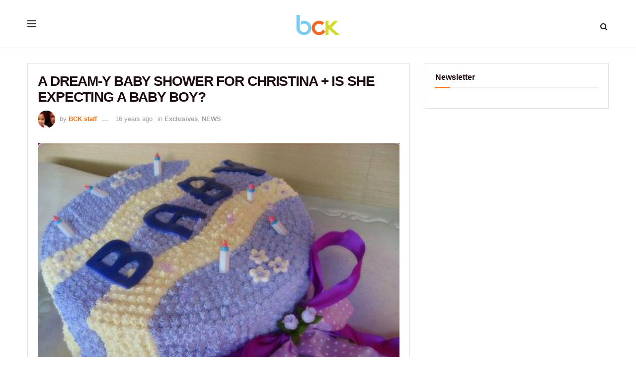

--- FILE ---
content_type: text/html; charset=UTF-8
request_url: https://bckonline.com/2009/12/14/a-dream-y-baby-shower-for-christina-is-she-expecting-a-baby-boy/
body_size: 24759
content:
<!doctype html>
<!--[if lt IE 7]> <html class="no-js lt-ie9 lt-ie8 lt-ie7" lang="en-US"> <![endif]-->
<!--[if IE 7]>    <html class="no-js lt-ie9 lt-ie8" lang="en-US"> <![endif]-->
<!--[if IE 8]>    <html class="no-js lt-ie9" lang="en-US"> <![endif]-->
<!--[if IE 9]>    <html class="no-js lt-ie10" lang="en-US"> <![endif]-->
<!--[if gt IE 8]><!--> <html class="no-js" lang="en-US"> <!--<![endif]-->
<head>
    
<meta http-equiv="Content-Type" content="text/html; charset=UTF-8" />
<meta name='viewport' content='width=device-width, initial-scale=1, user-scalable=yes' />
<link rel="profile" href="https://gmpg.org/xfn/11" />  
<link rel="pingback" href="https://bckonline.com/xmlrpc.php" />
<link rel="stylesheet" href="/wp-content/uploads/custom-css-js/353003.css" />
<meta name='robots' content='index, follow, max-image-preview:large, max-snippet:-1, max-video-preview:-1' />
			<script type="text/javascript">
			  var jnews_ajax_url = '/?ajax-request=jnews'
			</script>
			<script type="text/javascript">;window.jnews=window.jnews||{},window.jnews.library=window.jnews.library||{},window.jnews.library=function(){"use strict";var e=this;e.win=window,e.doc=document,e.noop=function(){},e.globalBody=e.doc.getElementsByTagName("body")[0],e.globalBody=e.globalBody?e.globalBody:e.doc,e.win.jnewsDataStorage=e.win.jnewsDataStorage||{_storage:new WeakMap,put:function(e,t,n){this._storage.has(e)||this._storage.set(e,new Map),this._storage.get(e).set(t,n)},get:function(e,t){return this._storage.get(e).get(t)},has:function(e,t){return this._storage.has(e)&&this._storage.get(e).has(t)},remove:function(e,t){var n=this._storage.get(e).delete(t);return 0===!this._storage.get(e).size&&this._storage.delete(e),n}},e.windowWidth=function(){return e.win.innerWidth||e.docEl.clientWidth||e.globalBody.clientWidth},e.windowHeight=function(){return e.win.innerHeight||e.docEl.clientHeight||e.globalBody.clientHeight},e.requestAnimationFrame=e.win.requestAnimationFrame||e.win.webkitRequestAnimationFrame||e.win.mozRequestAnimationFrame||e.win.msRequestAnimationFrame||window.oRequestAnimationFrame||function(e){return setTimeout(e,1e3/60)},e.cancelAnimationFrame=e.win.cancelAnimationFrame||e.win.webkitCancelAnimationFrame||e.win.webkitCancelRequestAnimationFrame||e.win.mozCancelAnimationFrame||e.win.msCancelRequestAnimationFrame||e.win.oCancelRequestAnimationFrame||function(e){clearTimeout(e)},e.classListSupport="classList"in document.createElement("_"),e.hasClass=e.classListSupport?function(e,t){return e.classList.contains(t)}:function(e,t){return e.className.indexOf(t)>=0},e.addClass=e.classListSupport?function(t,n){e.hasClass(t,n)||t.classList.add(n)}:function(t,n){e.hasClass(t,n)||(t.className+=" "+n)},e.removeClass=e.classListSupport?function(t,n){e.hasClass(t,n)&&t.classList.remove(n)}:function(t,n){e.hasClass(t,n)&&(t.className=t.className.replace(n,""))},e.objKeys=function(e){var t=[];for(var n in e)Object.prototype.hasOwnProperty.call(e,n)&&t.push(n);return t},e.isObjectSame=function(e,t){var n=!0;return JSON.stringify(e)!==JSON.stringify(t)&&(n=!1),n},e.extend=function(){for(var e,t,n,o=arguments[0]||{},i=1,a=arguments.length;i<a;i++)if(null!==(e=arguments[i]))for(t in e)o!==(n=e[t])&&void 0!==n&&(o[t]=n);return o},e.dataStorage=e.win.jnewsDataStorage,e.isVisible=function(e){return 0!==e.offsetWidth&&0!==e.offsetHeight||e.getBoundingClientRect().length},e.getHeight=function(e){return e.offsetHeight||e.clientHeight||e.getBoundingClientRect().height},e.getWidth=function(e){return e.offsetWidth||e.clientWidth||e.getBoundingClientRect().width},e.supportsPassive=!1;try{var t=Object.defineProperty({},"passive",{get:function(){e.supportsPassive=!0}});"createEvent"in e.doc?e.win.addEventListener("test",null,t):"fireEvent"in e.doc&&e.win.attachEvent("test",null)}catch(e){}e.passiveOption=!!e.supportsPassive&&{passive:!0},e.setStorage=function(e,t){e="jnews-"+e;var n={expired:Math.floor(((new Date).getTime()+432e5)/1e3)};t=Object.assign(n,t);localStorage.setItem(e,JSON.stringify(t))},e.getStorage=function(e){e="jnews-"+e;var t=localStorage.getItem(e);return null!==t&&0<t.length?JSON.parse(localStorage.getItem(e)):{}},e.expiredStorage=function(){var t,n="jnews-";for(var o in localStorage)o.indexOf(n)>-1&&"undefined"!==(t=e.getStorage(o.replace(n,""))).expired&&t.expired<Math.floor((new Date).getTime()/1e3)&&localStorage.removeItem(o)},e.addEvents=function(t,n,o){for(var i in n){var a=["touchstart","touchmove"].indexOf(i)>=0&&!o&&e.passiveOption;"createEvent"in e.doc?t.addEventListener(i,n[i],a):"fireEvent"in e.doc&&t.attachEvent("on"+i,n[i])}},e.removeEvents=function(t,n){for(var o in n)"createEvent"in e.doc?t.removeEventListener(o,n[o]):"fireEvent"in e.doc&&t.detachEvent("on"+o,n[o])},e.triggerEvents=function(t,n,o){var i;o=o||{detail:null};return"createEvent"in e.doc?(!(i=e.doc.createEvent("CustomEvent")||new CustomEvent(n)).initCustomEvent||i.initCustomEvent(n,!0,!1,o),void t.dispatchEvent(i)):"fireEvent"in e.doc?((i=e.doc.createEventObject()).eventType=n,void t.fireEvent("on"+i.eventType,i)):void 0},e.getParents=function(t,n){void 0===n&&(n=e.doc);for(var o=[],i=t.parentNode,a=!1;!a;)if(i){var r=i;r.querySelectorAll(n).length?a=!0:(o.push(r),i=r.parentNode)}else o=[],a=!0;return o},e.forEach=function(e,t,n){for(var o=0,i=e.length;o<i;o++)t.call(n,e[o],o)},e.getText=function(e){return e.innerText||e.textContent},e.setText=function(e,t){var n="object"==typeof t?t.innerText||t.textContent:t;e.innerText&&(e.innerText=n),e.textContent&&(e.textContent=n)},e.httpBuildQuery=function(t){return e.objKeys(t).reduce(function t(n){var o=arguments.length>1&&void 0!==arguments[1]?arguments[1]:null;return function(i,a){var r=n[a];a=encodeURIComponent(a);var s=o?"".concat(o,"[").concat(a,"]"):a;return null==r||"function"==typeof r?(i.push("".concat(s,"=")),i):["number","boolean","string"].includes(typeof r)?(i.push("".concat(s,"=").concat(encodeURIComponent(r))),i):(i.push(e.objKeys(r).reduce(t(r,s),[]).join("&")),i)}}(t),[]).join("&")},e.get=function(t,n,o,i){return o="function"==typeof o?o:e.noop,e.ajax("GET",t,n,o,i)},e.post=function(t,n,o,i){return o="function"==typeof o?o:e.noop,e.ajax("POST",t,n,o,i)},e.ajax=function(t,n,o,i,a){var r=new XMLHttpRequest,s=n,c=e.httpBuildQuery(o);if(t=-1!=["GET","POST"].indexOf(t)?t:"GET",r.open(t,s+("GET"==t?"?"+c:""),!0),"POST"==t&&r.setRequestHeader("Content-type","application/x-www-form-urlencoded"),r.setRequestHeader("X-Requested-With","XMLHttpRequest"),r.onreadystatechange=function(){4===r.readyState&&200<=r.status&&300>r.status&&"function"==typeof i&&i.call(void 0,r.response)},void 0!==a&&!a){return{xhr:r,send:function(){r.send("POST"==t?c:null)}}}return r.send("POST"==t?c:null),{xhr:r}},e.scrollTo=function(t,n,o){function i(e,t,n){this.start=this.position(),this.change=e-this.start,this.currentTime=0,this.increment=20,this.duration=void 0===n?500:n,this.callback=t,this.finish=!1,this.animateScroll()}return Math.easeInOutQuad=function(e,t,n,o){return(e/=o/2)<1?n/2*e*e+t:-n/2*(--e*(e-2)-1)+t},i.prototype.stop=function(){this.finish=!0},i.prototype.move=function(t){e.doc.documentElement.scrollTop=t,e.globalBody.parentNode.scrollTop=t,e.globalBody.scrollTop=t},i.prototype.position=function(){return e.doc.documentElement.scrollTop||e.globalBody.parentNode.scrollTop||e.globalBody.scrollTop},i.prototype.animateScroll=function(){this.currentTime+=this.increment;var t=Math.easeInOutQuad(this.currentTime,this.start,this.change,this.duration);this.move(t),this.currentTime<this.duration&&!this.finish?e.requestAnimationFrame.call(e.win,this.animateScroll.bind(this)):this.callback&&"function"==typeof this.callback&&this.callback()},new i(t,n,o)},e.unwrap=function(t){var n,o=t;e.forEach(t,(function(e,t){n?n+=e:n=e})),o.replaceWith(n)},e.performance={start:function(e){performance.mark(e+"Start")},stop:function(e){performance.mark(e+"End"),performance.measure(e,e+"Start",e+"End")}},e.fps=function(){var t=0,n=0,o=0;!function(){var i=t=0,a=0,r=0,s=document.getElementById("fpsTable"),c=function(t){void 0===document.getElementsByTagName("body")[0]?e.requestAnimationFrame.call(e.win,(function(){c(t)})):document.getElementsByTagName("body")[0].appendChild(t)};null===s&&((s=document.createElement("div")).style.position="fixed",s.style.top="120px",s.style.left="10px",s.style.width="100px",s.style.height="20px",s.style.border="1px solid black",s.style.fontSize="11px",s.style.zIndex="100000",s.style.backgroundColor="white",s.id="fpsTable",c(s));var l=function(){o++,n=Date.now(),(a=(o/(r=(n-t)/1e3)).toPrecision(2))!=i&&(i=a,s.innerHTML=i+"fps"),1<r&&(t=n,o=0),e.requestAnimationFrame.call(e.win,l)};l()}()},e.instr=function(e,t){for(var n=0;n<t.length;n++)if(-1!==e.toLowerCase().indexOf(t[n].toLowerCase()))return!0},e.winLoad=function(t,n){function o(o){if("complete"===e.doc.readyState||"interactive"===e.doc.readyState)return!o||n?setTimeout(t,n||1):t(o),1}o()||e.addEvents(e.win,{load:o})},e.docReady=function(t,n){function o(o){if("complete"===e.doc.readyState||"interactive"===e.doc.readyState)return!o||n?setTimeout(t,n||1):t(o),1}o()||e.addEvents(e.doc,{DOMContentLoaded:o})},e.fireOnce=function(){e.docReady((function(){e.assets=e.assets||[],e.assets.length&&(e.boot(),e.load_assets())}),50)},e.boot=function(){e.length&&e.doc.querySelectorAll("style[media]").forEach((function(e){"not all"==e.getAttribute("media")&&e.removeAttribute("media")}))},e.create_js=function(t,n){var o=e.doc.createElement("script");switch(o.setAttribute("src",t),n){case"defer":o.setAttribute("defer",!0);break;case"async":o.setAttribute("async",!0);break;case"deferasync":o.setAttribute("defer",!0),o.setAttribute("async",!0)}e.globalBody.appendChild(o)},e.load_assets=function(){"object"==typeof e.assets&&e.forEach(e.assets.slice(0),(function(t,n){var o="";t.defer&&(o+="defer"),t.async&&(o+="async"),e.create_js(t.url,o);var i=e.assets.indexOf(t);i>-1&&e.assets.splice(i,1)})),e.assets=jnewsoption.au_scripts=window.jnewsads=[]},e.setCookie=function(e,t,n){var o="";if(n){var i=new Date;i.setTime(i.getTime()+24*n*60*60*1e3),o="; expires="+i.toUTCString()}document.cookie=e+"="+(t||"")+o+"; path=/"},e.getCookie=function(e){for(var t=e+"=",n=document.cookie.split(";"),o=0;o<n.length;o++){for(var i=n[o];" "==i.charAt(0);)i=i.substring(1,i.length);if(0==i.indexOf(t))return i.substring(t.length,i.length)}return null},e.eraseCookie=function(e){document.cookie=e+"=; Path=/; Expires=Thu, 01 Jan 1970 00:00:01 GMT;"},e.docReady((function(){e.globalBody=e.globalBody==e.doc?e.doc.getElementsByTagName("body")[0]:e.globalBody,e.globalBody=e.globalBody?e.globalBody:e.doc})),e.winLoad((function(){e.winLoad((function(){var t=!1;if(void 0!==window.jnewsadmin)if(void 0!==window.file_version_checker){var n=e.objKeys(window.file_version_checker);n.length?n.forEach((function(e){t||"10.0.4"===window.file_version_checker[e]||(t=!0)})):t=!0}else t=!0;t&&(window.jnewsHelper.getMessage(),window.jnewsHelper.getNotice())}),2500)}))},window.jnews.library=new window.jnews.library;</script>
	<!-- This site is optimized with the Yoast SEO plugin v26.7 - https://yoast.com/wordpress/plugins/seo/ -->
	<title>A DREAM-Y BABY SHOWER FOR CHRISTINA + IS SHE EXPECTING A BABY BOY?</title>
	<meta name="description" content="This past Saturday, Producer The Dream and singer Christina Milian celebrated the impending birth of their unborn child with a baby shower. &quot;The actress" />
	<link rel="canonical" href="https://bckonline.com/2009/12/14/a-dream-y-baby-shower-for-christina-is-she-expecting-a-baby-boy/" />
	<meta property="og:locale" content="en_US" />
	<meta property="og:type" content="article" />
	<meta property="og:title" content="A DREAM-Y BABY SHOWER FOR CHRISTINA + IS SHE EXPECTING A BABY BOY?" />
	<meta property="og:description" content="This past Saturday, Producer The Dream and singer Christina Milian celebrated the impending birth of their unborn child with a baby shower. &quot;The actress" />
	<meta property="og:url" content="https://bckonline.com/2009/12/14/a-dream-y-baby-shower-for-christina-is-she-expecting-a-baby-boy/" />
	<meta property="og:site_name" content="BCK Online" />
	<meta property="article:publisher" content="https://www.facebook.com/officialbck" />
	<meta property="article:author" content="https://www.facebook.com/Blackcelebkids" />
	<meta property="article:published_time" content="2009-12-14T18:47:56+00:00" />
	<meta property="article:modified_time" content="2009-12-14T18:51:09+00:00" />
	<meta property="og:image" content="https://bckonline.com/wp-content/uploads/2009/12/cake2.jpg" />
	<meta property="og:image:width" content="472" />
	<meta property="og:image:height" content="353" />
	<meta property="og:image:type" content="image/jpeg" />
	<meta name="author" content="BCK staff" />
	<meta name="twitter:card" content="summary_large_image" />
	<meta name="twitter:creator" content="@https://www.twitter.com/Blackcelebkids" />
	<meta name="twitter:site" content="@officialbck" />
	<meta name="twitter:label1" content="Written by" />
	<meta name="twitter:data1" content="BCK staff" />
	<meta name="twitter:label2" content="Est. reading time" />
	<meta name="twitter:data2" content="1 minute" />
	<!-- / Yoast SEO plugin. -->


<link rel='dns-prefetch' href='//scripts.mediavine.com' />
<link rel="alternate" type="application/rss+xml" title="BCK Online &raquo; Feed" href="https://bckonline.com/feed/" />
<link rel="alternate" type="application/rss+xml" title="BCK Online &raquo; Comments Feed" href="https://bckonline.com/comments/feed/" />
<link rel="alternate" type="application/rss+xml" title="BCK Online &raquo; A DREAM-Y BABY SHOWER FOR CHRISTINA + IS SHE EXPECTING A BABY BOY? Comments Feed" href="https://bckonline.com/2009/12/14/a-dream-y-baby-shower-for-christina-is-she-expecting-a-baby-boy/feed/" />
<link rel="alternate" title="oEmbed (JSON)" type="application/json+oembed" href="https://bckonline.com/wp-json/oembed/1.0/embed?url=https%3A%2F%2Fbckonline.com%2F2009%2F12%2F14%2Fa-dream-y-baby-shower-for-christina-is-she-expecting-a-baby-boy%2F" />
<link rel="alternate" title="oEmbed (XML)" type="text/xml+oembed" href="https://bckonline.com/wp-json/oembed/1.0/embed?url=https%3A%2F%2Fbckonline.com%2F2009%2F12%2F14%2Fa-dream-y-baby-shower-for-christina-is-she-expecting-a-baby-boy%2F&#038;format=xml" />
<style id='wp-img-auto-sizes-contain-inline-css' type='text/css'>
img:is([sizes=auto i],[sizes^="auto," i]){contain-intrinsic-size:3000px 1500px}
/*# sourceURL=wp-img-auto-sizes-contain-inline-css */
</style>
<link rel='stylesheet' id='sbi_styles-css' href='https://bckonline.com/wp-content/plugins/instagram-feed/css/sbi-styles.min.css' type='text/css' media='all' />
<style id='wp-emoji-styles-inline-css' type='text/css'>

	img.wp-smiley, img.emoji {
		display: inline !important;
		border: none !important;
		box-shadow: none !important;
		height: 1em !important;
		width: 1em !important;
		margin: 0 0.07em !important;
		vertical-align: -0.1em !important;
		background: none !important;
		padding: 0 !important;
	}
/*# sourceURL=wp-emoji-styles-inline-css */
</style>
<style id='wp-block-library-inline-css' type='text/css'>
:root{--wp-block-synced-color:#7a00df;--wp-block-synced-color--rgb:122,0,223;--wp-bound-block-color:var(--wp-block-synced-color);--wp-editor-canvas-background:#ddd;--wp-admin-theme-color:#007cba;--wp-admin-theme-color--rgb:0,124,186;--wp-admin-theme-color-darker-10:#006ba1;--wp-admin-theme-color-darker-10--rgb:0,107,160.5;--wp-admin-theme-color-darker-20:#005a87;--wp-admin-theme-color-darker-20--rgb:0,90,135;--wp-admin-border-width-focus:2px}@media (min-resolution:192dpi){:root{--wp-admin-border-width-focus:1.5px}}.wp-element-button{cursor:pointer}:root .has-very-light-gray-background-color{background-color:#eee}:root .has-very-dark-gray-background-color{background-color:#313131}:root .has-very-light-gray-color{color:#eee}:root .has-very-dark-gray-color{color:#313131}:root .has-vivid-green-cyan-to-vivid-cyan-blue-gradient-background{background:linear-gradient(135deg,#00d084,#0693e3)}:root .has-purple-crush-gradient-background{background:linear-gradient(135deg,#34e2e4,#4721fb 50%,#ab1dfe)}:root .has-hazy-dawn-gradient-background{background:linear-gradient(135deg,#faaca8,#dad0ec)}:root .has-subdued-olive-gradient-background{background:linear-gradient(135deg,#fafae1,#67a671)}:root .has-atomic-cream-gradient-background{background:linear-gradient(135deg,#fdd79a,#004a59)}:root .has-nightshade-gradient-background{background:linear-gradient(135deg,#330968,#31cdcf)}:root .has-midnight-gradient-background{background:linear-gradient(135deg,#020381,#2874fc)}:root{--wp--preset--font-size--normal:16px;--wp--preset--font-size--huge:42px}.has-regular-font-size{font-size:1em}.has-larger-font-size{font-size:2.625em}.has-normal-font-size{font-size:var(--wp--preset--font-size--normal)}.has-huge-font-size{font-size:var(--wp--preset--font-size--huge)}.has-text-align-center{text-align:center}.has-text-align-left{text-align:left}.has-text-align-right{text-align:right}.has-fit-text{white-space:nowrap!important}#end-resizable-editor-section{display:none}.aligncenter{clear:both}.items-justified-left{justify-content:flex-start}.items-justified-center{justify-content:center}.items-justified-right{justify-content:flex-end}.items-justified-space-between{justify-content:space-between}.screen-reader-text{border:0;clip-path:inset(50%);height:1px;margin:-1px;overflow:hidden;padding:0;position:absolute;width:1px;word-wrap:normal!important}.screen-reader-text:focus{background-color:#ddd;clip-path:none;color:#444;display:block;font-size:1em;height:auto;left:5px;line-height:normal;padding:15px 23px 14px;text-decoration:none;top:5px;width:auto;z-index:100000}html :where(.has-border-color){border-style:solid}html :where([style*=border-top-color]){border-top-style:solid}html :where([style*=border-right-color]){border-right-style:solid}html :where([style*=border-bottom-color]){border-bottom-style:solid}html :where([style*=border-left-color]){border-left-style:solid}html :where([style*=border-width]){border-style:solid}html :where([style*=border-top-width]){border-top-style:solid}html :where([style*=border-right-width]){border-right-style:solid}html :where([style*=border-bottom-width]){border-bottom-style:solid}html :where([style*=border-left-width]){border-left-style:solid}html :where(img[class*=wp-image-]){height:auto;max-width:100%}:where(figure){margin:0 0 1em}html :where(.is-position-sticky){--wp-admin--admin-bar--position-offset:var(--wp-admin--admin-bar--height,0px)}@media screen and (max-width:600px){html :where(.is-position-sticky){--wp-admin--admin-bar--position-offset:0px}}

/*# sourceURL=wp-block-library-inline-css */
</style><style id='global-styles-inline-css' type='text/css'>
:root{--wp--preset--aspect-ratio--square: 1;--wp--preset--aspect-ratio--4-3: 4/3;--wp--preset--aspect-ratio--3-4: 3/4;--wp--preset--aspect-ratio--3-2: 3/2;--wp--preset--aspect-ratio--2-3: 2/3;--wp--preset--aspect-ratio--16-9: 16/9;--wp--preset--aspect-ratio--9-16: 9/16;--wp--preset--color--black: #000000;--wp--preset--color--cyan-bluish-gray: #abb8c3;--wp--preset--color--white: #ffffff;--wp--preset--color--pale-pink: #f78da7;--wp--preset--color--vivid-red: #cf2e2e;--wp--preset--color--luminous-vivid-orange: #ff6900;--wp--preset--color--luminous-vivid-amber: #fcb900;--wp--preset--color--light-green-cyan: #7bdcb5;--wp--preset--color--vivid-green-cyan: #00d084;--wp--preset--color--pale-cyan-blue: #8ed1fc;--wp--preset--color--vivid-cyan-blue: #0693e3;--wp--preset--color--vivid-purple: #9b51e0;--wp--preset--gradient--vivid-cyan-blue-to-vivid-purple: linear-gradient(135deg,rgb(6,147,227) 0%,rgb(155,81,224) 100%);--wp--preset--gradient--light-green-cyan-to-vivid-green-cyan: linear-gradient(135deg,rgb(122,220,180) 0%,rgb(0,208,130) 100%);--wp--preset--gradient--luminous-vivid-amber-to-luminous-vivid-orange: linear-gradient(135deg,rgb(252,185,0) 0%,rgb(255,105,0) 100%);--wp--preset--gradient--luminous-vivid-orange-to-vivid-red: linear-gradient(135deg,rgb(255,105,0) 0%,rgb(207,46,46) 100%);--wp--preset--gradient--very-light-gray-to-cyan-bluish-gray: linear-gradient(135deg,rgb(238,238,238) 0%,rgb(169,184,195) 100%);--wp--preset--gradient--cool-to-warm-spectrum: linear-gradient(135deg,rgb(74,234,220) 0%,rgb(151,120,209) 20%,rgb(207,42,186) 40%,rgb(238,44,130) 60%,rgb(251,105,98) 80%,rgb(254,248,76) 100%);--wp--preset--gradient--blush-light-purple: linear-gradient(135deg,rgb(255,206,236) 0%,rgb(152,150,240) 100%);--wp--preset--gradient--blush-bordeaux: linear-gradient(135deg,rgb(254,205,165) 0%,rgb(254,45,45) 50%,rgb(107,0,62) 100%);--wp--preset--gradient--luminous-dusk: linear-gradient(135deg,rgb(255,203,112) 0%,rgb(199,81,192) 50%,rgb(65,88,208) 100%);--wp--preset--gradient--pale-ocean: linear-gradient(135deg,rgb(255,245,203) 0%,rgb(182,227,212) 50%,rgb(51,167,181) 100%);--wp--preset--gradient--electric-grass: linear-gradient(135deg,rgb(202,248,128) 0%,rgb(113,206,126) 100%);--wp--preset--gradient--midnight: linear-gradient(135deg,rgb(2,3,129) 0%,rgb(40,116,252) 100%);--wp--preset--font-size--small: 13px;--wp--preset--font-size--medium: 20px;--wp--preset--font-size--large: 36px;--wp--preset--font-size--x-large: 42px;--wp--preset--spacing--20: 0.44rem;--wp--preset--spacing--30: 0.67rem;--wp--preset--spacing--40: 1rem;--wp--preset--spacing--50: 1.5rem;--wp--preset--spacing--60: 2.25rem;--wp--preset--spacing--70: 3.38rem;--wp--preset--spacing--80: 5.06rem;--wp--preset--shadow--natural: 6px 6px 9px rgba(0, 0, 0, 0.2);--wp--preset--shadow--deep: 12px 12px 50px rgba(0, 0, 0, 0.4);--wp--preset--shadow--sharp: 6px 6px 0px rgba(0, 0, 0, 0.2);--wp--preset--shadow--outlined: 6px 6px 0px -3px rgb(255, 255, 255), 6px 6px rgb(0, 0, 0);--wp--preset--shadow--crisp: 6px 6px 0px rgb(0, 0, 0);}:where(.is-layout-flex){gap: 0.5em;}:where(.is-layout-grid){gap: 0.5em;}body .is-layout-flex{display: flex;}.is-layout-flex{flex-wrap: wrap;align-items: center;}.is-layout-flex > :is(*, div){margin: 0;}body .is-layout-grid{display: grid;}.is-layout-grid > :is(*, div){margin: 0;}:where(.wp-block-columns.is-layout-flex){gap: 2em;}:where(.wp-block-columns.is-layout-grid){gap: 2em;}:where(.wp-block-post-template.is-layout-flex){gap: 1.25em;}:where(.wp-block-post-template.is-layout-grid){gap: 1.25em;}.has-black-color{color: var(--wp--preset--color--black) !important;}.has-cyan-bluish-gray-color{color: var(--wp--preset--color--cyan-bluish-gray) !important;}.has-white-color{color: var(--wp--preset--color--white) !important;}.has-pale-pink-color{color: var(--wp--preset--color--pale-pink) !important;}.has-vivid-red-color{color: var(--wp--preset--color--vivid-red) !important;}.has-luminous-vivid-orange-color{color: var(--wp--preset--color--luminous-vivid-orange) !important;}.has-luminous-vivid-amber-color{color: var(--wp--preset--color--luminous-vivid-amber) !important;}.has-light-green-cyan-color{color: var(--wp--preset--color--light-green-cyan) !important;}.has-vivid-green-cyan-color{color: var(--wp--preset--color--vivid-green-cyan) !important;}.has-pale-cyan-blue-color{color: var(--wp--preset--color--pale-cyan-blue) !important;}.has-vivid-cyan-blue-color{color: var(--wp--preset--color--vivid-cyan-blue) !important;}.has-vivid-purple-color{color: var(--wp--preset--color--vivid-purple) !important;}.has-black-background-color{background-color: var(--wp--preset--color--black) !important;}.has-cyan-bluish-gray-background-color{background-color: var(--wp--preset--color--cyan-bluish-gray) !important;}.has-white-background-color{background-color: var(--wp--preset--color--white) !important;}.has-pale-pink-background-color{background-color: var(--wp--preset--color--pale-pink) !important;}.has-vivid-red-background-color{background-color: var(--wp--preset--color--vivid-red) !important;}.has-luminous-vivid-orange-background-color{background-color: var(--wp--preset--color--luminous-vivid-orange) !important;}.has-luminous-vivid-amber-background-color{background-color: var(--wp--preset--color--luminous-vivid-amber) !important;}.has-light-green-cyan-background-color{background-color: var(--wp--preset--color--light-green-cyan) !important;}.has-vivid-green-cyan-background-color{background-color: var(--wp--preset--color--vivid-green-cyan) !important;}.has-pale-cyan-blue-background-color{background-color: var(--wp--preset--color--pale-cyan-blue) !important;}.has-vivid-cyan-blue-background-color{background-color: var(--wp--preset--color--vivid-cyan-blue) !important;}.has-vivid-purple-background-color{background-color: var(--wp--preset--color--vivid-purple) !important;}.has-black-border-color{border-color: var(--wp--preset--color--black) !important;}.has-cyan-bluish-gray-border-color{border-color: var(--wp--preset--color--cyan-bluish-gray) !important;}.has-white-border-color{border-color: var(--wp--preset--color--white) !important;}.has-pale-pink-border-color{border-color: var(--wp--preset--color--pale-pink) !important;}.has-vivid-red-border-color{border-color: var(--wp--preset--color--vivid-red) !important;}.has-luminous-vivid-orange-border-color{border-color: var(--wp--preset--color--luminous-vivid-orange) !important;}.has-luminous-vivid-amber-border-color{border-color: var(--wp--preset--color--luminous-vivid-amber) !important;}.has-light-green-cyan-border-color{border-color: var(--wp--preset--color--light-green-cyan) !important;}.has-vivid-green-cyan-border-color{border-color: var(--wp--preset--color--vivid-green-cyan) !important;}.has-pale-cyan-blue-border-color{border-color: var(--wp--preset--color--pale-cyan-blue) !important;}.has-vivid-cyan-blue-border-color{border-color: var(--wp--preset--color--vivid-cyan-blue) !important;}.has-vivid-purple-border-color{border-color: var(--wp--preset--color--vivid-purple) !important;}.has-vivid-cyan-blue-to-vivid-purple-gradient-background{background: var(--wp--preset--gradient--vivid-cyan-blue-to-vivid-purple) !important;}.has-light-green-cyan-to-vivid-green-cyan-gradient-background{background: var(--wp--preset--gradient--light-green-cyan-to-vivid-green-cyan) !important;}.has-luminous-vivid-amber-to-luminous-vivid-orange-gradient-background{background: var(--wp--preset--gradient--luminous-vivid-amber-to-luminous-vivid-orange) !important;}.has-luminous-vivid-orange-to-vivid-red-gradient-background{background: var(--wp--preset--gradient--luminous-vivid-orange-to-vivid-red) !important;}.has-very-light-gray-to-cyan-bluish-gray-gradient-background{background: var(--wp--preset--gradient--very-light-gray-to-cyan-bluish-gray) !important;}.has-cool-to-warm-spectrum-gradient-background{background: var(--wp--preset--gradient--cool-to-warm-spectrum) !important;}.has-blush-light-purple-gradient-background{background: var(--wp--preset--gradient--blush-light-purple) !important;}.has-blush-bordeaux-gradient-background{background: var(--wp--preset--gradient--blush-bordeaux) !important;}.has-luminous-dusk-gradient-background{background: var(--wp--preset--gradient--luminous-dusk) !important;}.has-pale-ocean-gradient-background{background: var(--wp--preset--gradient--pale-ocean) !important;}.has-electric-grass-gradient-background{background: var(--wp--preset--gradient--electric-grass) !important;}.has-midnight-gradient-background{background: var(--wp--preset--gradient--midnight) !important;}.has-small-font-size{font-size: var(--wp--preset--font-size--small) !important;}.has-medium-font-size{font-size: var(--wp--preset--font-size--medium) !important;}.has-large-font-size{font-size: var(--wp--preset--font-size--large) !important;}.has-x-large-font-size{font-size: var(--wp--preset--font-size--x-large) !important;}
/*# sourceURL=global-styles-inline-css */
</style>

<style id='classic-theme-styles-inline-css' type='text/css'>
/*! This file is auto-generated */
.wp-block-button__link{color:#fff;background-color:#32373c;border-radius:9999px;box-shadow:none;text-decoration:none;padding:calc(.667em + 2px) calc(1.333em + 2px);font-size:1.125em}.wp-block-file__button{background:#32373c;color:#fff;text-decoration:none}
/*# sourceURL=/wp-includes/css/classic-themes.min.css */
</style>
<link rel='stylesheet' id='jnews-parent-style-css' href='https://bckonline.com/wp-content/themes/jnews/style.css' type='text/css' media='all' />
<link rel='stylesheet' id='js_composer_front-css' href='https://bckonline.com/wp-content/plugins/js_composer/assets/css/js_composer.min.css' type='text/css' media='all' />
<link rel='stylesheet' id='font-awesome-css' href='https://bckonline.com/wp-content/themes/jnews/assets/fonts/font-awesome/font-awesome.min.css' type='text/css' media='all' />
<link rel='stylesheet' id='jnews-icon-css' href='https://bckonline.com/wp-content/themes/jnews/assets/fonts/jegicon/jegicon.css' type='text/css' media='all' />
<link rel='stylesheet' id='jscrollpane-css' href='https://bckonline.com/wp-content/themes/jnews/assets/css/jquery.jscrollpane.css' type='text/css' media='all' />
<link rel='stylesheet' id='oknav-css' href='https://bckonline.com/wp-content/themes/jnews/assets/css/okayNav.css' type='text/css' media='all' />
<link rel='stylesheet' id='magnific-popup-css' href='https://bckonline.com/wp-content/themes/jnews/assets/css/magnific-popup.css' type='text/css' media='all' />
<link rel='stylesheet' id='chosen-css' href='https://bckonline.com/wp-content/themes/jnews/assets/css/chosen/chosen.css' type='text/css' media='all' />
<link rel='stylesheet' id='jnews-main-css' href='https://bckonline.com/wp-content/themes/jnews/assets/css/main.css' type='text/css' media='all' />
<link rel='stylesheet' id='jnews-pages-css' href='https://bckonline.com/wp-content/themes/jnews/assets/css/pages.css' type='text/css' media='all' />
<link rel='stylesheet' id='jnews-single-css' href='https://bckonline.com/wp-content/themes/jnews/assets/css/single.css' type='text/css' media='all' />
<link rel='stylesheet' id='jnews-responsive-css' href='https://bckonline.com/wp-content/themes/jnews/assets/css/responsive.css' type='text/css' media='all' />
<link rel='stylesheet' id='jnews-pb-temp-css' href='https://bckonline.com/wp-content/themes/jnews/assets/css/pb-temp.css' type='text/css' media='all' />
<link rel='stylesheet' id='jnews-js-composer-css' href='https://bckonline.com/wp-content/themes/jnews/assets/css/js-composer-frontend.css' type='text/css' media='all' />
<link rel='stylesheet' id='jnews-style-css' href='https://bckonline.com/wp-content/themes/jnews-child/style.css' type='text/css' media='all' />
<link rel='stylesheet' id='jnews-darkmode-css' href='https://bckonline.com/wp-content/themes/jnews/assets/css/darkmode.css' type='text/css' media='all' />
<link rel='stylesheet' id='jnews-select-share-css' href='https://bckonline.com/wp-content/plugins/jnews-social-share/assets/css/plugin.css' type='text/css' media='all' />
<script type="text/javascript" async="async" fetchpriority="high" data-noptimize="1" data-cfasync="false" src="https://scripts.mediavine.com/tags/bck-online.js" id="mv-script-wrapper-js"></script>
<script type="text/javascript" src="https://bckonline.com/wp-includes/js/jquery/jquery.min.js" id="jquery-core-js"></script>
<script type="text/javascript" src="https://bckonline.com/wp-includes/js/jquery/jquery-migrate.min.js" id="jquery-migrate-js"></script>
<script></script><link rel="https://api.w.org/" href="https://bckonline.com/wp-json/" /><link rel="alternate" title="JSON" type="application/json" href="https://bckonline.com/wp-json/wp/v2/posts/30472" /><link rel="EditURI" type="application/rsd+xml" title="RSD" href="https://bckonline.com/xmlrpc.php?rsd" />

<link rel='shortlink' href='https://bckonline.com/?p=30472' />
  <script src="https://cdn.onesignal.com/sdks/web/v16/OneSignalSDK.page.js" defer></script>
  <script>
          window.OneSignalDeferred = window.OneSignalDeferred || [];
          OneSignalDeferred.push(async function(OneSignal) {
            await OneSignal.init({
              appId: "e4b77326-5935-4b90-8016-6223acb59800",
              serviceWorkerOverrideForTypical: true,
              path: "https://bckonline.com/wp-content/plugins/onesignal-free-web-push-notifications/sdk_files/",
              serviceWorkerParam: { scope: "/wp-content/plugins/onesignal-free-web-push-notifications/sdk_files/push/onesignal/" },
              serviceWorkerPath: "OneSignalSDKWorker.js",
            });
          });

          // Unregister the legacy OneSignal service worker to prevent scope conflicts
          if (navigator.serviceWorker) {
            navigator.serviceWorker.getRegistrations().then((registrations) => {
              // Iterate through all registered service workers
              registrations.forEach((registration) => {
                // Check the script URL to identify the specific service worker
                if (registration.active && registration.active.scriptURL.includes('OneSignalSDKWorker.js.php')) {
                  // Unregister the service worker
                  registration.unregister().then((success) => {
                    if (success) {
                      console.log('OneSignalSW: Successfully unregistered:', registration.active.scriptURL);
                    } else {
                      console.log('OneSignalSW: Failed to unregister:', registration.active.scriptURL);
                    }
                  });
                }
              });
            }).catch((error) => {
              console.error('Error fetching service worker registrations:', error);
            });
        }
        </script>
<script type="application/ld+json">{"@context":"https://schema.org","@type":"NewsArticle","mainEntityOfPage":{"@type":"WebPage","@id":"https://bckonline.com/2009/12/14/a-dream-y-baby-shower-for-christina-is-she-expecting-a-baby-boy/"},"headline":"A DREAM-Y BABY SHOWER FOR CHRISTINA + IS SHE EXPECTING A BABY BOY?","description":"This past Saturday, Producer The Dream and singer Christina Milian celebrated the impending birth of their unborn child with a baby shower. &#8220;The actress and singer, married to mega record producer the Dream, 31, treated guests to a decadent day filled with manicures, pedicures, and make-overs provided by Valerie Beverly Hills,&#8221; reveals OK! magazine. &#8220;Other [&hellip;]","datePublished":"2009-12-14T13:47:56-05:00","dateModified":"2009-12-14T13:51:09-05:00","isAccessibleForFree":true,"author":{"@type":"Person","name":"BCK staff"},"publisher":{"@type":"Organization","name":"BCK Online","logo":{"@type":"ImageObject","url":"https://bckonline.com/wp-content/uploads/2025/09/bck-logo-512.png"}},"image":["https://bckonline.com/wp-content/uploads/2009/12/cake2.jpg"]}</script>    <script type="application/ld+json">
    {
      "@context": "https://schema.org",
      "@type": "WebSite",
      "@id": "https://bckonline.com/#website",
      "url": "https://bckonline.com/",
      "name": "BCK Online",
      "description": "Celebrity &amp; Parenting News",
      "inLanguage": "en-US"
    }
    </script>
    <script type="application/ld+json">{"@context":"https://schema.org","@type":"ImageObject","@id":"https://bckonline.com/wp-content/uploads/2009/12/cake2.jpg","url":"https://bckonline.com/wp-content/uploads/2009/12/cake2.jpg","contentUrl":"https://bckonline.com/wp-content/uploads/2009/12/cake2.jpg","name":"cake2","description":"","caption":"","width":472,"height":353,"encodingFormat":"image/jpeg"}</script><script type="application/ld+json">{"@context":"https://schema.org","@type":"WebPage","@id":"https://bckonline.com/2009/12/14/a-dream-y-baby-shower-for-christina-is-she-expecting-a-baby-boy/","url":"https://bckonline.com/2009/12/14/a-dream-y-baby-shower-for-christina-is-she-expecting-a-baby-boy/","name":"A DREAM-Y BABY SHOWER FOR CHRISTINA + IS SHE EXPECTING A BABY BOY?","headline":"A DREAM-Y BABY SHOWER FOR CHRISTINA + IS SHE EXPECTING A BABY BOY?","description":"This past Saturday, Producer The Dream and singer Christina Milian celebrated the impending birth of their unborn child with a baby shower. \"The actress and...","inLanguage":"en-US","datePublished":"2009-12-14T13:47:56-05:00","dateModified":"2009-12-14T13:51:09-05:00"}</script><script type="application/ld+json">{"@context":"https://schema.org","@type":"BreadcrumbList","@id":"https://bckonline.com/2009/12/14/a-dream-y-baby-shower-for-christina-is-she-expecting-a-baby-boy/#breadcrumb","itemListElement":[{"@type":"ListItem","position":1,"name":"Home","item":"https://bckonline.com/"},{"@type":"ListItem","position":2,"name":"A DREAM-Y BABY SHOWER FOR CHRISTINA + IS SHE EXPECTING A BABY BOY?","item":"https://bckonline.com/2009/12/14/a-dream-y-baby-shower-for-christina-is-she-expecting-a-baby-boy/"}]}</script>    
    <script type="application/ld+json">
    {
      "@context": "https://schema.org",
      "@type": "Organization",
      "name": "BCK Online | Celebrity &amp; Parenting News",
      "url": "https://bckonline.com/",
      "logo": "https://bckonline.com/wp-content/uploads/2016/10/logo.png",
      "sameAs": [
        "https://www.facebook.com/officialbck/",
        "https://www.instagram.com/officialbck/?hl=en",
        "https://www.youtube.com/c/officialbck/videos",
        "https://www.linkedin.com/company/bck-online",
        "https://www.zoominfo.com/c/bck-online/450884763"
      ]
    }
    </script>
    
    <script type="application/ld+json">
    {
      "@context": "https://schema.org",
      "@type": "Person",
      "@id": "https://bckonline.com/#/schema/person/a224a068417ef6d347dcda83b6aad7d4",
      "name": "BCK staff",
      "url": "https://bckonline.com/author/admin/",
      "sameAs": [
        "https://www.facebook.com/Blackcelebkids",
        "https://twitter.com/Blackcelebkids"
      ]
    }
    </script>
    
    <script type="application/ld+json">
    {
      "@context": "https://schema.org",
      "@type": "SearchAction",
      "target": {
        "@type": "EntryPoint",
        "urlTemplate": "https://bckonline.com/?s={search_term_string}"
      },
      "query-input": {
        "@type": "PropertyValueSpecification",
        "valueRequired": "http://schema.org/True",
        "valueName": "search_term_string"
      }
    }
    </script>

    <meta name="generator" content="Powered by WPBakery Page Builder - drag and drop page builder for WordPress."/>
<link rel="icon" href="https://bckonline.com/wp-content/uploads/2016/09/cropped-BCK-Video-Logo-COLOR-32x32.png" sizes="32x32" />
<link rel="icon" href="https://bckonline.com/wp-content/uploads/2016/09/cropped-BCK-Video-Logo-COLOR-192x192.png" sizes="192x192" />
<link rel="apple-touch-icon" href="https://bckonline.com/wp-content/uploads/2016/09/cropped-BCK-Video-Logo-COLOR-180x180.png" />
<meta name="msapplication-TileImage" content="https://bckonline.com/wp-content/uploads/2016/09/cropped-BCK-Video-Logo-COLOR-270x270.png" />
		<style type="text/css" id="wp-custom-css">
			/* Begin Mediavine Sidebar Fix */
@media only screen and (min-width: 1024px) {
  .jeg_main_content:not(.vc_col-sm-12) {
    max-width: calc(100% - 345px) !important;
  }
  .jeg_sidebar {
    min-width: 345px !important;
  }
}

@media only screen and (min-width: 992px) and (max-width: 1023px) {
  .jeg_main_content:not(.vc_col-sm-12) {
    max-width: calc(100% - 330px) !important;
  }
  .jeg_sidebar {
    min-width: 330px !important;
  }
}

@media only screen and (max-width: 359px) {
  .jeg_main_content {
    padding-left: 10px !important;
    padding-right: 10px !important;
  }
}
.theiaStickySidebar {
  position: relative !important;
  top: unset !important;
  left: unset !important;
  transform: none !important;
}
/* End Mediavine Sidebar Fix */
		</style>
		<noscript><style> .wpb_animate_when_almost_visible { opacity: 1; }</style></noscript><!-- Global site tag (gtag.js) - Google Analytics -->
<script async src="https://www.googletagmanager.com/gtag/js?id=UA-5486604-1"></script>
<script>
  window.dataLayer = window.dataLayer || [];
  function gtag(){dataLayer.push(arguments);}
  gtag('js', new Date());
  gtag('config', 'UA-5486604-1');
</script>


</head>
<body class="jeg_toggle_light jeg_single_tpl_1 jnews jnews_boxed_container jsc_normal wpb-js-composer js-comp-ver-8.7.2 vc_responsive">

    
    <div class="jeg_ad jeg_ad_top jnews_header_top_ads">
        <div class='ads-wrapper  '></div>    </div>

    <!-- The Main Wrapper
    ============================================= -->
    <div class="jeg_viewport">

        
        <div class="jeg_header_wrapper">
            <div class="jeg_header_instagram_wrapper">
    </div>

<!-- HEADER -->
<div class="jeg_header normal">
    <div class="jeg_bottombar jeg_navbar jeg_container jeg_navbar_wrapper jeg_navbar_normal jeg_navbar_normal">
    <div class="container">
        <div class="jeg_nav_row">
            
                <div class="jeg_nav_col jeg_nav_left jeg_nav_grow">
                    <div class="item_wrap jeg_nav_alignleft">
                        <div class="jeg_nav_item jeg_nav_icon">
    <a href="#" class="toggle_btn jeg_mobile_toggle">
    	<span></span><span></span><span></span>
    </a>
</div>                    </div>
                </div>

                
                <div class="jeg_nav_col jeg_nav_center jeg_nav_normal">
                    <div class="item_wrap jeg_nav_aligncenter">
                        <div class="jeg_nav_item jeg_logo jeg_desktop_logo">
	<h1>
    <a href="https://bckonline.com/" style="padding: 0 0px 0 0px;">
        <img width="100" height="45" class="jeg_logo_img" src="https://bckonline.com/wp-content/uploads/2016/10/logo.png" srcset="https://bckonline.com/wp-content/uploads/2016/10/logo.png 1x, https://bckonline.com/wp-content/uploads/2016/10/logo.png 2x" alt="BCK Online" data-light-src="https://bckonline.com/wp-content/uploads/2016/10/logo.png" data-light-srcset="https://bckonline.com/wp-content/uploads/2016/10/logo.png 1x, https://bckonline.com/wp-content/uploads/2016/10/logo.png 2x" data-dark-src="" data-dark-srcset=" 1x,  2x">
    </a>
    </h1>
</div>                    </div>
                </div>

                
                <div class="jeg_nav_col jeg_nav_right jeg_nav_grow">
                    <div class="item_wrap jeg_nav_alignright">
                        <!-- Search Icon -->
<div class="jeg_nav_item jeg_search_wrapper search_icon jeg_search_popup_expand">
    <a href="#" class="jeg_search_toggle"><i class="fa fa-search"></i></a>
    <form action="https://bckonline.com/" method="get" class="jeg_search_form" target="_top">
    <input name="s" class="jeg_search_input" placeholder="Search..." type="text" value="" autocomplete="off">
	<button aria-label="Search Button" type="submit" class="jeg_search_button btn"><i class="fa fa-search"></i></button>
</form>
<!-- jeg_search_hide with_result no_result --></div>                    </div>
                </div>

                        </div>
    </div>
</div></div><!-- /.jeg_header -->        </div>

        <div class="jeg_header_sticky">
            <div class="sticky_blankspace"></div>
<div class="jeg_header normal">
    <div class="jeg_container">
        <div data-mode="scroll" class="jeg_stickybar jeg_navbar jeg_navbar_wrapper  jeg_navbar_shadow jeg_navbar_fitwidth jeg_navbar_normal">
            <div class="container">
    <div class="jeg_nav_row">
        
            <div class="jeg_nav_col jeg_nav_left jeg_nav_grow">
                <div class="item_wrap jeg_nav_alignleft">
                    <div class="jeg_nav_item jeg_logo">
	<h1>
	    <a href="https://bckonline.com/">
	        <img width="100" height="45" class="jeg_logo_img" src="https://bckonline.com/wp-content/uploads/2016/10/logo.png" srcset="https://bckonline.com/wp-content/uploads/2016/10/logo.png 1x, https://bckonline.com/wp-content/uploads/2016/10/logo.png 2x" alt="BCK Online" data-light-src="https://bckonline.com/wp-content/uploads/2016/10/logo.png" data-light-srcset="https://bckonline.com/wp-content/uploads/2016/10/logo.png 1x, https://bckonline.com/wp-content/uploads/2016/10/logo.png 2x" data-dark-src="" data-dark-srcset=" 1x,  2x">
	    </a>
	</h1>
</div><div class="jeg_mainmenu_wrap"><ul class="jeg_menu jeg_main_menu jeg_menu_style_3" data-animation="animate"><li id="menu-item-203375" class="menu-item menu-item-type-taxonomy menu-item-object-category menu-item-has-children menu-item-203375 bgnav" data-item-row="default" ><a href="https://bckonline.com/category/young-stars/">YOUNG STARS</a>
<ul class="sub-menu">
	<li id="menu-item-203376" class="menu-item menu-item-type-taxonomy menu-item-object-category menu-item-203376 bgnav" data-item-row="default" ><a href="https://bckonline.com/category/young-stars/big-kids/">Big Kids</a></li>
	<li id="menu-item-203377" class="menu-item menu-item-type-taxonomy menu-item-object-category menu-item-203377 bgnav" data-item-row="default" ><a href="https://bckonline.com/category/viral-kids/">Viral Kids</a></li>
	<li id="menu-item-203378" class="menu-item menu-item-type-taxonomy menu-item-object-category menu-item-203378 bgnav" data-item-row="default" ><a href="https://bckonline.com/category/upcoming/">Upcoming</a></li>
</ul>
</li>
<li id="menu-item-203379" class="menu-item menu-item-type-taxonomy menu-item-object-category menu-item-has-children menu-item-203379 bgnav" data-item-row="default" ><a href="https://bckonline.com/category/parenting/">PARENTING</a>
<ul class="sub-menu">
	<li id="menu-item-203383" class="menu-item menu-item-type-taxonomy menu-item-object-category menu-item-203383 bgnav" data-item-row="default" ><a href="https://bckonline.com/category/parenting/the-gurus/">The Gurus</a></li>
	<li id="menu-item-203630" class="menu-item menu-item-type-taxonomy menu-item-object-category menu-item-203630 bgnav" data-item-row="default" ><a href="https://bckonline.com/category/parenting/parenting-news/">Parenting News</a></li>
	<li id="menu-item-203380" class="menu-item menu-item-type-taxonomy menu-item-object-category menu-item-203380 bgnav" data-item-row="default" ><a href="https://bckonline.com/category/parenting/hot-topic/">Hot Topic</a></li>
</ul>
</li>
<li id="menu-item-203386" class="menu-item menu-item-type-taxonomy menu-item-object-category menu-item-203386 bgnav" data-item-row="default" ><a href="https://bckonline.com/category/style/">STYLE</a></li>
<li id="menu-item-203458" class="menu-item menu-item-type-taxonomy menu-item-object-category menu-item-203458 bgnav" data-item-row="default" ><a href="https://bckonline.com/category/gallery/">PHOTOS</a></li>
<li id="menu-item-230187" class="menu-item menu-item-type-taxonomy menu-item-object-category menu-item-230187 bgnav" data-item-row="default" ><a href="https://bckonline.com/category/videos/">VIDEOS</a></li>
<li id="menu-item-204459" class="menu-item menu-item-type-taxonomy menu-item-object-category current-post-ancestor current-menu-parent current-post-parent menu-item-has-children menu-item-204459 bgnav" data-item-row="default" ><a href="https://bckonline.com/category/news/">MORE</a>
<ul class="sub-menu">
	<li id="menu-item-204461" class="menu-item menu-item-type-taxonomy menu-item-object-category current-post-ancestor current-menu-parent current-post-parent menu-item-204461 bgnav" data-item-row="default" ><a href="https://bckonline.com/category/news/">NEWS</a></li>
	<li id="menu-item-203385" class="menu-item menu-item-type-taxonomy menu-item-object-category current-post-ancestor current-menu-parent current-post-parent menu-item-203385 bgnav" data-item-row="default" ><a href="https://bckonline.com/category/exclusives/">Exclusives</a></li>
	<li id="menu-item-204539" class="menu-item menu-item-type-taxonomy menu-item-object-category menu-item-204539 bgnav" data-item-row="default" ><a href="https://bckonline.com/category/gossip/">Gossip</a></li>
	<li id="menu-item-204540" class="menu-item menu-item-type-taxonomy menu-item-object-category menu-item-204540 bgnav" data-item-row="default" ><a href="https://bckonline.com/category/maternity/baby-bump-watch/">Bump Watch</a></li>
	<li id="menu-item-204541" class="menu-item menu-item-type-taxonomy menu-item-object-category menu-item-204541 bgnav" data-item-row="default" ><a href="https://bckonline.com/category/maternity/births/">Births</a></li>
</ul>
</li>
<li id="menu-item-305716" class="menu-item menu-item-type-post_type menu-item-object-page menu-item-305716 bgnav" data-item-row="default" ><a href="https://bckonline.com/bckcutie/">BCKCutie</a></li>
<li id="menu-item-255667" class="menu-item menu-item-type-custom menu-item-object-custom menu-item-255667 bgnav" data-item-row="default" ><a href="https://bckonline.com/bck-upcoming/">TALENT SUBMISSION</a></li>
</ul></div>                </div>
            </div>

            
            <div class="jeg_nav_col jeg_nav_center jeg_nav_normal">
                <div class="item_wrap jeg_nav_aligncenter">
                                    </div>
            </div>

            
            <div class="jeg_nav_col jeg_nav_right jeg_nav_normal">
                <div class="item_wrap jeg_nav_alignright">
                    <!-- Search Icon -->
<div class="jeg_nav_item jeg_search_wrapper search_icon jeg_search_popup_expand">
    <a href="#" class="jeg_search_toggle"><i class="fa fa-search"></i></a>
    <form action="https://bckonline.com/" method="get" class="jeg_search_form" target="_top">
    <input name="s" class="jeg_search_input" placeholder="Search..." type="text" value="" autocomplete="off">
	<button aria-label="Search Button" type="submit" class="jeg_search_button btn"><i class="fa fa-search"></i></button>
</form>
<!-- jeg_search_hide with_result no_result --></div>                </div>
            </div>

                </div>
</div>        </div>
    </div>
</div>
        </div>

        <div class="jeg_navbar_mobile_wrapper">
            <div class="jeg_navbar_mobile" data-mode="scroll">
    <div class="jeg_mobile_bottombar jeg_mobile_midbar jeg_container normal">
    <div class="container">
        <div class="jeg_nav_row">
            
                <div class="jeg_nav_col jeg_nav_left jeg_nav_normal">
                    <div class="item_wrap jeg_nav_alignleft">
                        <div class="jeg_nav_item">
    <a href="#" class="toggle_btn jeg_mobile_toggle"><i class="fa fa-bars"></i></a>
</div>                    </div>
                </div>

                
                <div class="jeg_nav_col jeg_nav_center jeg_nav_grow">
                    <div class="item_wrap jeg_nav_aligncenter">
                        <div class="jeg_nav_item jeg_mobile_logo">
	<a href="https://bckonline.com/">
        <img width="100" height="45" class="jeg_logo_img" src="/wp-content/uploads/2016/10/logo.png">
    </a>
</div>                    </div>
                </div>

                
                <div class="jeg_nav_col jeg_nav_right jeg_nav_normal">
                    <div class="item_wrap jeg_nav_alignright">
                        <div class="jeg_nav_item jeg_search_wrapper jeg_search_popup_expand">
    <a href="#" class="jeg_search_toggle"><i class="fa fa-search"></i></a>
	<form action="https://bckonline.com/" method="get" class="jeg_search_form" target="_top">
    <input name="s" class="jeg_search_input" placeholder="Search..." type="text" value="" autocomplete="off">
	<button aria-label="Search Button" type="submit" class="jeg_search_button btn"><i class="fa fa-search"></i></button>
</form>
<!-- jeg_search_hide with_result no_result --></div>                    </div>
                </div>

                        </div>
    </div>
</div></div>
<div class="sticky_blankspace" style="height: 60px;"></div>        </div>
        
    <div class="post-wrapper">

        <div class="post-wrap" >

            
            <div class="jeg_main ">
                <div class="jeg_container">
                    <div class="jeg_content jeg_singlepage">

	<div class="container">

		<div class="jeg_ad jeg_article jnews_article_top_ads">
			<div class='ads-wrapper  jeg_ads_hide_desktop jeg_ads_hide_tab'></div>		</div>

		<div class="row">
			<div class="jeg_main_content col-md-8">
				<div class="jeg_inner_content">
					
						
						<div class="entry-header">
							
							<h1 class="jeg_post_title">A DREAM-Y BABY SHOWER FOR CHRISTINA + IS SHE EXPECTING A BABY BOY?</h1>

							
							<div class="jeg_meta_container"><div class="jeg_post_meta jeg_post_meta_1">

	<div class="meta_left">
									<div class="jeg_meta_author">
					<img alt='BCK staff' src='https://secure.gravatar.com/avatar/358471468bbc3f8dd150d3933bf057ff487acfd0f0ff748ea6c0147135a749e4?s=80&#038;d=mm&#038;r=g' srcset='https://secure.gravatar.com/avatar/358471468bbc3f8dd150d3933bf057ff487acfd0f0ff748ea6c0147135a749e4?s=160&#038;d=mm&#038;r=g 2x' class='avatar avatar-80 photo' height='80' width='80' decoding='async'/>					<span class="meta_text">by</span>
					<a href="https://bckonline.com/author/admin/">BCK staff</a>				</div>
					
					<div class="jeg_meta_date">
				<a href="https://bckonline.com/2009/12/14/a-dream-y-baby-shower-for-christina-is-she-expecting-a-baby-boy/">16 years ago</a>
			</div>
		
					<div class="jeg_meta_category">
				<span><span class="meta_text">in</span>
					<a href="https://bckonline.com/category/exclusives/" rel="category tag">Exclusives</a><span class="category-separator">, </span><a href="https://bckonline.com/category/news/" rel="category tag">NEWS</a>				</span>
			</div>
		
			</div>

	<div class="meta_right">
							<div class="jeg_meta_comment"><a href="https://bckonline.com/2009/12/14/a-dream-y-baby-shower-for-christina-is-she-expecting-a-baby-boy/#comments"><i
						class="fa fa-comment-o"></i> 0</a></div>
			</div>
</div>
</div>
						</div>

						<div  class="jeg_featured featured_image "><div class="thumbnail-container" style="padding-bottom:74.788%"><img width="472" height="353" src="https://bckonline.com/wp-content/uploads/2009/12/cake2.jpg" class=" wp-post-image" alt="" decoding="async" fetchpriority="high" /></div></div>
						<div class="jeg_share_top_container"><div class="jeg_share_button clearfix">
                <div class="jeg_share_stats">
                    
                    <div class="jeg_views_count">
                    <div class="counts">1</div>
                    <span class="sharetext">VIEWS</span>
                </div>
                </div>
                <div class="jeg_sharelist">
                    <a href="https://www.facebook.com/sharer.php?u=https%3A%2F%2Fbckonline.com%2F2009%2F12%2F14%2Fa-dream-y-baby-shower-for-christina-is-she-expecting-a-baby-boy%2F" rel='nofollow' aria-label='Share on Facebook' class="jeg_btn-facebook expanded"><i class="fa fa-facebook-official"></i><span>Share on Facebook</span></a><a href="https://twitter.com/intent/tweet?text=A%20DREAM-Y%20BABY%20SHOWER%20FOR%20CHRISTINA%20%2B%20IS%20SHE%20EXPECTING%20A%20BABY%20BOY%3F&url=https%3A%2F%2Fbckonline.com%2F2009%2F12%2F14%2Fa-dream-y-baby-shower-for-christina-is-she-expecting-a-baby-boy%2F" rel='nofollow' aria-label='Share on Twitter' class="jeg_btn-twitter expanded"><i class="fa fa-twitter"><svg xmlns="http://www.w3.org/2000/svg" height="1em" viewBox="0 0 512 512"><!--! Font Awesome Free 6.4.2 by @fontawesome - https://fontawesome.com License - https://fontawesome.com/license (Commercial License) Copyright 2023 Fonticons, Inc. --><path d="M389.2 48h70.6L305.6 224.2 487 464H345L233.7 318.6 106.5 464H35.8L200.7 275.5 26.8 48H172.4L272.9 180.9 389.2 48zM364.4 421.8h39.1L151.1 88h-42L364.4 421.8z"/></svg></i><span>Share on Twitter</span></a><a href="https://www.linkedin.com/shareArticle?url=https%3A%2F%2Fbckonline.com%2F2009%2F12%2F14%2Fa-dream-y-baby-shower-for-christina-is-she-expecting-a-baby-boy%2F&title=A%20DREAM-Y%20BABY%20SHOWER%20FOR%20CHRISTINA%20%2B%20IS%20SHE%20EXPECTING%20A%20BABY%20BOY%3F" rel='nofollow' aria-label='Share on Linkedin' class="jeg_btn-linkedin expanded"><i class="fa fa-linkedin"></i><span>Share on Linkedin</span></a><a href="//api.whatsapp.com/send?text=A%20DREAM-Y%20BABY%20SHOWER%20FOR%20CHRISTINA%20%2B%20IS%20SHE%20EXPECTING%20A%20BABY%20BOY%3F%0Ahttps%3A%2F%2Fbckonline.com%2F2009%2F12%2F14%2Fa-dream-y-baby-shower-for-christina-is-she-expecting-a-baby-boy%2F" rel='nofollow' aria-label='Share on Whatsapp' data-action="share/whatsapp/share"  class="jeg_btn-whatsapp expanded"><i class="fa fa-whatsapp"></i><span>Share on Whatsapp</span></a>
                    
                </div>
            </div></div>
						<div class="jeg_ad jeg_article jnews_content_top_ads jeg_ads_hide_desktop jeg_ads_hide_tab"><div class='ads-wrapper  jeg_ads_hide_desktop jeg_ads_hide_tab'></div></div>
						<div class="entry-content no-share">
							<div class="jeg_share_button share-float jeg_sticky_share clearfix share-monocrhome">
								<div class="jeg_share_float_container"></div>							</div>

							<div class="content-inner ">
								<figure id="attachment_30526" aria-describedby="caption-attachment-30526" style="width: 362px" class="wp-caption aligncenter"><a href="https://bckonline.com/wp-content/uploads/2009/12/cmilli.jpg"><img decoding="async" class="size-full wp-image-30526" title="cmilli" src="https://bckonline.com/wp-content/uploads/2009/12/cmilli.jpg" alt="cmilli" width="362" height="640" srcset="https://bckonline.com/wp-content/uploads/2009/12/cmilli.jpg 362w, https://bckonline.com/wp-content/uploads/2009/12/cmilli-170x300.jpg 170w" sizes="(max-width: 362px) 100vw, 362px" /></a><figcaption id="caption-attachment-30526" class="wp-caption-text">Christina is pictured at her baby shower</figcaption></figure>
<p>This past Saturday, Producer The Dream and singer Christina Milian celebrated the impending birth of their unborn child with a baby shower.<span id="more-30472"></span></p><div class='jnews_inline_related_post_wrapper right'>
                        <div class='jnews_inline_related_post'>
                <div  class="jeg_postblock_20 jeg_postblock jeg_module_hook jeg_pagination_nextprev jeg_col_2o3 jnews_module_30472_1_696e54f6a4e4e   " data-unique="jnews_module_30472_1_696e54f6a4e4e">
					<div class="jeg_block_heading jeg_block_heading_4 jeg_subcat_right">
                     <h3 class="jeg_block_title"><span>Related<strong>Posts</strong></span></h3>
                     
                 </div>
					<div class="jeg_block_container">
                    
                    <div class="jeg_postsmall jeg_load_more_flag">
                            <article class="jeg_post jeg_pl_sm format-standard">
                    <div class="jeg_thumb">
                        
                        <a href="https://bckonline.com/2026/01/19/graceyn-hollingsworth-and-gracies-corner-score-three-2026-naacp-image-award-noms/" aria-label="Read article: GRACEYN HOLLINGSWORTH AND GRACIE’S CORNER SCORE THREE 2026 NAACP IMAGE AWARD NOMS"><div class="thumbnail-container  size-715 "><img width="120" height="86" src="https://bckonline.com/wp-content/uploads/2026/01/gracie-120x86.jpg" class=" wp-post-image" alt="" /></div></a>
                    </div>
                    <div class="jeg_postblock_content">
                                    <h3 class="jeg_post_title">
                                        <a href="https://bckonline.com/2026/01/19/graceyn-hollingsworth-and-gracies-corner-score-three-2026-naacp-image-award-noms/">GRACEYN HOLLINGSWORTH AND GRACIE’S CORNER SCORE THREE 2026 NAACP IMAGE AWARD NOMS</a>
                                    </h3>
                                    <div class="jeg_post_meta"><div class="jeg_meta_date"><a href="https://bckonline.com/2026/01/19/graceyn-hollingsworth-and-gracies-corner-score-three-2026-naacp-image-award-noms/" ><i class="fa fa-clock-o"></i> Jan 19, 2026</a></div></div>
                                </div>
                </article><article class="jeg_post jeg_pl_sm format-standard">
                    <div class="jeg_thumb">
                        
                        <a href="https://bckonline.com/2026/01/17/maralee-nichols-shares-rare-weeked-photos-of-her-son-theo/" aria-label="Read article: MARALEE NICHOLS SHARES RARE WEEKED PHOTOS OF HER SON THEO"><div class="thumbnail-container  size-715 "><img width="120" height="86" src="https://bckonline.com/wp-content/uploads/2026/01/Maralee-Nichols-120x86.jpg" class=" wp-post-image" alt="Photo Credit: Maralee Nichols Instagram" /></div></a>
                    </div>
                    <div class="jeg_postblock_content">
                                    <h3 class="jeg_post_title">
                                        <a href="https://bckonline.com/2026/01/17/maralee-nichols-shares-rare-weeked-photos-of-her-son-theo/">MARALEE NICHOLS SHARES RARE WEEKED PHOTOS OF HER SON THEO</a>
                                    </h3>
                                    <div class="jeg_post_meta"><div class="jeg_meta_date"><a href="https://bckonline.com/2026/01/17/maralee-nichols-shares-rare-weeked-photos-of-her-son-theo/" ><i class="fa fa-clock-o"></i> Jan 17, 2026</a></div></div>
                                </div>
                </article>
                        </div>
                    <div class='module-overlay'>
				    <div class='preloader_type preloader_dot'>
				        <div class="module-preloader jeg_preloader dot">
				            <span></span><span></span><span></span>
				        </div>
				        <div class="module-preloader jeg_preloader circle">
				            <div class="jnews_preloader_circle_outer">
				                <div class="jnews_preloader_circle_inner"></div>
				            </div>
				        </div>
				        <div class="module-preloader jeg_preloader square">
				            <div class="jeg_square">
				                <div class="jeg_square_inner"></div>
				            </div>
				        </div>
				    </div>
				</div>
                </div>
                <div class="jeg_block_navigation">
                    <div class='navigation_overlay'><div class='module-preloader jeg_preloader'><span></span><span></span><span></span></div></div>
                    <div class="jeg_block_nav ">
                    <a href="#" aria-label="View previous page posts" class="prev disabled" title="Previous"><i class="fa fa-angle-left"></i></a>
                    <a href="#" aria-label="View next page posts" class="next " title="Next"><i class="fa fa-angle-right"></i></a>
                </div>
                    
                </div>
					
					<script>var jnews_module_30472_1_696e54f6a4e4e = {"header_icon":"","first_title":"Related","second_title":"Posts","url":"","header_type":"heading_4","header_background":"","header_secondary_background":"","header_text_color":"","header_line_color":"","header_accent_color":"","header_filter_category":"","header_filter_author":"","header_filter_tag":"","header_filter_text":"All","sticky_post":false,"post_type":"post","content_type":"all","sponsor":false,"number_post":"2","post_offset":0,"unique_content":"disable","include_post":"","included_only":false,"exclude_post":30472,"include_category":"20,120","exclude_category":"","include_author":"","include_tag":"","exclude_tag":"","exclude_visited_post":false,"sort_by":"latest","date_format":"default","date_format_custom":"Y\/m\/d","force_normal_image_load":"","main_custom_image_size":"default","pagination_mode":"nextprev","pagination_nextprev_showtext":"","pagination_number_post":"2","pagination_scroll_limit":0,"boxed":"","boxed_shadow":"","el_id":"","el_class":"","scheme":"","column_width":"auto","title_color":"","accent_color":"","alt_color":"","excerpt_color":"","css":"","paged":1,"column_class":"jeg_col_2o3","class":"jnews_block_20"};</script>
				</div>
            </div>
                    </div>
<p>&#8220;The actress and singer, married to mega record producer the Dream, 31, treated guests to a decadent day filled with manicures, pedicures,  and make-overs provided by Valerie Beverly Hills,&#8221; reveals OK! magazine. &#8220;Other shower attendees noshed on delicious Asian inspired goodies from Philippe West Hollywood. But, to top off the intimate party, Christina also served bite- sized cupcakes from Famous Cupcakes just to make sure everyone’s sweet tooth was satisfied.<a href="http://www.okmagazine.com/2009/12/christina-milian-celebrates-baby-shower/" target="_blank">(source)</a>&#8221;</p>
<p>Blackcelebkids.com can also exclusively report that <a href="http://www.myflourgarden.com/" target="_BLANK">www.myflourgarden.com</a> created a beautiful rattle cake for the event. The Dream and his wife chose the custom colors of blue, white, and lavender. Until now, Christina and the Dream have been quiet about the sex of their child. BCK is going to guess that the couple are expecting a baby boy or it could be a girl&#8230;:)</p>
								
								
																	<div class="jeg_post_tags"><span>Tags:</span> <a href="https://bckonline.com/tag/christina-milian/" rel="tag">Christina Milian</a><a href="https://bckonline.com/tag/the-dream/" rel="tag">The-Dream</a></div>
															</div>


						</div>
						<div class="jeg_share_bottom_container"><div class="jeg_share_button share-bottom clearfix">
                <div class="jeg_sharelist">
                    <a href="https://www.facebook.com/sharer.php?u=https%3A%2F%2Fbckonline.com%2F2009%2F12%2F14%2Fa-dream-y-baby-shower-for-christina-is-she-expecting-a-baby-boy%2F" rel='nofollow' class="jeg_btn-facebook expanded"><i class="fa fa-facebook-official"></i><span>Share</span></a><a href="https://twitter.com/intent/tweet?text=A%20DREAM-Y%20BABY%20SHOWER%20FOR%20CHRISTINA%20%2B%20IS%20SHE%20EXPECTING%20A%20BABY%20BOY%3F&url=https%3A%2F%2Fbckonline.com%2F2009%2F12%2F14%2Fa-dream-y-baby-shower-for-christina-is-she-expecting-a-baby-boy%2F" rel='nofollow' class="jeg_btn-twitter expanded"><i class="fa fa-twitter"><svg xmlns="http://www.w3.org/2000/svg" height="1em" viewBox="0 0 512 512"><!--! Font Awesome Free 6.4.2 by @fontawesome - https://fontawesome.com License - https://fontawesome.com/license (Commercial License) Copyright 2023 Fonticons, Inc. --><path d="M389.2 48h70.6L305.6 224.2 487 464H345L233.7 318.6 106.5 464H35.8L200.7 275.5 26.8 48H172.4L272.9 180.9 389.2 48zM364.4 421.8h39.1L151.1 88h-42L364.4 421.8z"/></svg></i><span>Tweet</span></a><a href="https://www.linkedin.com/shareArticle?url=https%3A%2F%2Fbckonline.com%2F2009%2F12%2F14%2Fa-dream-y-baby-shower-for-christina-is-she-expecting-a-baby-boy%2F&title=A%20DREAM-Y%20BABY%20SHOWER%20FOR%20CHRISTINA%20%2B%20IS%20SHE%20EXPECTING%20A%20BABY%20BOY%3F" rel='nofollow' class="jeg_btn-linkedin expanded"><i class="fa fa-linkedin"></i><span>Share</span></a><a href="//api.whatsapp.com/send?text=A%20DREAM-Y%20BABY%20SHOWER%20FOR%20CHRISTINA%20%2B%20IS%20SHE%20EXPECTING%20A%20BABY%20BOY%3F%0Ahttps%3A%2F%2Fbckonline.com%2F2009%2F12%2F14%2Fa-dream-y-baby-shower-for-christina-is-she-expecting-a-baby-boy%2F" rel='nofollow' class="jeg_btn-whatsapp expanded"><i class="fa fa-whatsapp"></i><span>Send</span></a>
                    
                </div>
            </div></div>
						
						<div class="jeg_ad jeg_article jnews_content_bottom_ads "><div class='ads-wrapper  '></div></div><div class="jnews_prev_next_container"><div class="jeg_prevnext_post">
            <a href="https://bckonline.com/2009/12/14/ushers-traditional-christmas-photos-of-cinco/" class="post prev-post">
            <span class="caption">Previous Post</span>
            <h3 class="post-title">USHER&#8217;S TRADITIONAL CHRISTMAS + PHOTOS OF NAVIYD</h3>
        </a>
    
            <a href="https://bckonline.com/2009/12/14/vanessa-bell-calloway-and-daughter-attend-a-gala/" class="post next-post">
            <span class="caption">Next Post</span>
            <h3 class="post-title">VANESSA BELL CALLOWAY AND DAUGHTER ATTEND A GALA</h3>
        </a>
    </div></div><div class="jnews_author_box_container ">
	<div class="jeg_authorbox">
		<div class="jeg_author_image">
			<img alt='BCK staff' src='https://secure.gravatar.com/avatar/358471468bbc3f8dd150d3933bf057ff487acfd0f0ff748ea6c0147135a749e4?s=80&#038;d=mm&#038;r=g' srcset='https://secure.gravatar.com/avatar/358471468bbc3f8dd150d3933bf057ff487acfd0f0ff748ea6c0147135a749e4?s=160&#038;d=mm&#038;r=g 2x' class='avatar avatar-80 photo' height='80' width='80' loading='lazy' decoding='async'/>		</div>
		<div class="jeg_author_content">
			<h3 class="jeg_author_name">
				<a href="https://bckonline.com/author/admin/">
					BCK staff				</a>
			</h3>
			<p class="jeg_author_desc">
							</p>

							<div class="jeg_author_socials">
												<a target="_blank" href="https://www.facebook.com/Blackcelebkids" class="facebook"><i class="fa fa-facebook-official"></i></a>
														<a target="_blank" href="https://www.twitter.com/Blackcelebkids" class="twitter"><i class="fa fa-twitter jeg-icon icon-twitter"><svg xmlns="http://www.w3.org/2000/svg" height="1em" viewBox="0 0 512 512"><!--! Font Awesome Free 6.4.2 by @fontawesome - https://fontawesome.com License - https://fontawesome.com/license (Commercial License) Copyright 2023 Fonticons, Inc. --><path d="M389.2 48h70.6L305.6 224.2 487 464H345L233.7 318.6 106.5 464H35.8L200.7 275.5 26.8 48H172.4L272.9 180.9 389.2 48zM364.4 421.8h39.1L151.1 88h-42L364.4 421.8z"/></svg></i></a>
											</div>
			
		</div>
	</div>
</div><div class="jnews_related_post_container"><div  class="jeg_postblock_3 jeg_postblock jeg_module_hook jeg_pagination_scrollload jeg_col_2o3 jnews_module_30472_2_696e54f6a601a   " data-unique="jnews_module_30472_2_696e54f6a601a">
					<div class="jeg_block_heading jeg_block_heading_8 jeg_subcat_right">
                     <h3 class="jeg_block_title"><span>Related<strong> Posts</strong></span></h3>
                     
                 </div>
					<div class="jeg_posts jeg_block_container">
                
                <div class="jeg_posts jeg_load_more_flag">
                <article class="jeg_post jeg_pl_md_2 format-standard">
                <div class="jeg_thumb">
                    
                    <a href="https://bckonline.com/2026/01/19/graceyn-hollingsworth-and-gracies-corner-score-three-2026-naacp-image-award-noms/" aria-label="Read article: GRACEYN HOLLINGSWORTH AND GRACIE’S CORNER SCORE THREE 2026 NAACP IMAGE AWARD NOMS"><div class="thumbnail-container  size-715 "><img width="350" height="250" src="https://bckonline.com/wp-content/uploads/2026/01/gracie-350x250.jpg" class=" wp-post-image" alt="" decoding="async" /></div></a>
                </div>
                <div class="jeg_postblock_content">
                    <h3 class="jeg_post_title">
                        <a href="https://bckonline.com/2026/01/19/graceyn-hollingsworth-and-gracies-corner-score-three-2026-naacp-image-award-noms/">GRACEYN HOLLINGSWORTH AND GRACIE’S CORNER SCORE THREE 2026 NAACP IMAGE AWARD NOMS</a>
                    </h3>
                    <div class="jeg_post_meta"><div class="jeg_meta_author"><span class="by">by</span> <a href="https://bckonline.com/author/tiffany/">Tiffany Silva</a></div><div class="jeg_meta_date"><a href="https://bckonline.com/2026/01/19/graceyn-hollingsworth-and-gracies-corner-score-three-2026-naacp-image-award-noms/"><i class="fa fa-clock-o"></i> 1 hour ago</a></div><div class="jeg_meta_comment"><a href="https://bckonline.com/2026/01/19/graceyn-hollingsworth-and-gracies-corner-score-three-2026-naacp-image-award-noms/#comments" ><i class="fa fa-comment-o"></i> 0 </a></div></div>
                    <div class="jeg_post_excerpt">
                        <p>Gracie’s Corner and creator Graceyn Hollingsworth are celebrating a major milestone as the beloved children’s...</p>
                    </div>
                </div>
            </article><article class="jeg_post jeg_pl_md_2 format-standard">
                <div class="jeg_thumb">
                    
                    <a href="https://bckonline.com/2026/01/17/maralee-nichols-shares-rare-weeked-photos-of-her-son-theo/" aria-label="Read article: MARALEE NICHOLS SHARES RARE WEEKED PHOTOS OF HER SON THEO"><div class="thumbnail-container  size-715 "><img width="350" height="250" src="https://bckonline.com/wp-content/uploads/2026/01/Maralee-Nichols-350x250.jpg" class=" wp-post-image" alt="Photo Credit: Maralee Nichols Instagram" decoding="async" /></div></a>
                </div>
                <div class="jeg_postblock_content">
                    <h3 class="jeg_post_title">
                        <a href="https://bckonline.com/2026/01/17/maralee-nichols-shares-rare-weeked-photos-of-her-son-theo/">MARALEE NICHOLS SHARES RARE WEEKED PHOTOS OF HER SON THEO</a>
                    </h3>
                    <div class="jeg_post_meta"><div class="jeg_meta_author"><span class="by">by</span> <a href="https://bckonline.com/author/tiffany/">Tiffany Silva</a></div><div class="jeg_meta_date"><a href="https://bckonline.com/2026/01/17/maralee-nichols-shares-rare-weeked-photos-of-her-son-theo/"><i class="fa fa-clock-o"></i> 2 days ago</a></div><div class="jeg_meta_comment"><a href="https://bckonline.com/2026/01/17/maralee-nichols-shares-rare-weeked-photos-of-her-son-theo/#comments" ><i class="fa fa-comment-o"></i> 0 </a></div></div>
                    <div class="jeg_post_excerpt">
                        <p>Maralee Nichols is giving followers a rare look at life with her son, whom she...</p>
                    </div>
                </div>
            </article><article class="jeg_post jeg_pl_md_2 format-standard">
                <div class="jeg_thumb">
                    
                    <a href="https://bckonline.com/2026/01/17/teyana-taylor-opens-up-about-coparenting-with-ex-husband-iman-shumpert/" aria-label="Read article: TEYANA TAYLOR OPENS UP ABOUT COPARENTING WITH EX-HUSBAND IMAN SHUMPERT"><div class="thumbnail-container  size-715 "><img width="350" height="250" src="https://bckonline.com/wp-content/uploads/2022/04/iman-teyana-350x250.jpg" class=" wp-post-image" alt="" decoding="async" /></div></a>
                </div>
                <div class="jeg_postblock_content">
                    <h3 class="jeg_post_title">
                        <a href="https://bckonline.com/2026/01/17/teyana-taylor-opens-up-about-coparenting-with-ex-husband-iman-shumpert/">TEYANA TAYLOR OPENS UP ABOUT COPARENTING WITH EX-HUSBAND IMAN SHUMPERT</a>
                    </h3>
                    <div class="jeg_post_meta"><div class="jeg_meta_author"><span class="by">by</span> <a href="https://bckonline.com/author/tiffany/">Tiffany Silva</a></div><div class="jeg_meta_date"><a href="https://bckonline.com/2026/01/17/teyana-taylor-opens-up-about-coparenting-with-ex-husband-iman-shumpert/"><i class="fa fa-clock-o"></i> 2 days ago</a></div><div class="jeg_meta_comment"><a href="https://bckonline.com/2026/01/17/teyana-taylor-opens-up-about-coparenting-with-ex-husband-iman-shumpert/#comments" ><i class="fa fa-comment-o"></i> 0 </a></div></div>
                    <div class="jeg_post_excerpt">
                        <p>Teyana Taylor is opening up about coparenting with ex-husband Iman Shumpert. Teyana Taylor and ex-husband...</p>
                    </div>
                </div>
            </article><article class="jeg_post jeg_pl_md_2 format-standard">
                <div class="jeg_thumb">
                    
                    <a href="https://bckonline.com/2026/01/16/aap-rocky-opens-up-about-raising-three-kids-with-rihanna/" aria-label="Read article: A$AP ROCKY OPENS UP ABOUT RAISING THREE KIDS WITH RIHANNA"><div class="thumbnail-container  size-715 "><img width="350" height="250" src="https://bckonline.com/wp-content/uploads/2024/10/Rihanna-350x250.png" class=" wp-post-image" alt="Rihanna, her children and A$AP Rocky. RIHANNA INSTAGRAM" decoding="async" /></div></a>
                </div>
                <div class="jeg_postblock_content">
                    <h3 class="jeg_post_title">
                        <a href="https://bckonline.com/2026/01/16/aap-rocky-opens-up-about-raising-three-kids-with-rihanna/">A$AP ROCKY OPENS UP ABOUT RAISING THREE KIDS WITH RIHANNA</a>
                    </h3>
                    <div class="jeg_post_meta"><div class="jeg_meta_author"><span class="by">by</span> <a href="https://bckonline.com/author/admin/">BCK staff</a></div><div class="jeg_meta_date"><a href="https://bckonline.com/2026/01/16/aap-rocky-opens-up-about-raising-three-kids-with-rihanna/"><i class="fa fa-clock-o"></i> 3 days ago</a></div><div class="jeg_meta_comment"><a href="https://bckonline.com/2026/01/16/aap-rocky-opens-up-about-raising-three-kids-with-rihanna/#comments" ><i class="fa fa-comment-o"></i> 0 </a></div></div>
                    <div class="jeg_post_excerpt">
                        <p>A$AP Rocky is opening up about his three kids, whom he shares with Rihanna. During...</p>
                    </div>
                </div>
            </article>
            </div>
                <div class='module-overlay'>
				    <div class='preloader_type preloader_dot'>
				        <div class="module-preloader jeg_preloader dot">
				            <span></span><span></span><span></span>
				        </div>
				        <div class="module-preloader jeg_preloader circle">
				            <div class="jnews_preloader_circle_outer">
				                <div class="jnews_preloader_circle_inner"></div>
				            </div>
				        </div>
				        <div class="module-preloader jeg_preloader square">
				            <div class="jeg_square">
				                <div class="jeg_square_inner"></div>
				            </div>
				        </div>
				    </div>
				</div>
            </div>
            <div class="jeg_block_navigation">
                <div class='navigation_overlay'><div class='module-preloader jeg_preloader'><span></span><span></span><span></span></div></div>
                <div class="jeg_block_loadmore ">
                    <a href="#" class='' data-load='Load More' data-loading='Loading...'> Load More</a>
                </div>
                
            </div>
					
					<script>var jnews_module_30472_2_696e54f6a601a = {"header_icon":"","first_title":"Related","second_title":" Posts","url":"","header_type":"heading_8","header_background":"","header_secondary_background":"","header_text_color":"","header_line_color":"","header_accent_color":"","header_filter_category":"","header_filter_author":"","header_filter_tag":"","header_filter_text":"All","sticky_post":false,"post_type":"post","content_type":"all","sponsor":false,"number_post":"4","post_offset":0,"unique_content":"disable","include_post":"","included_only":false,"exclude_post":30472,"include_category":"20,120","exclude_category":"","include_author":"","include_tag":"","exclude_tag":"","exclude_visited_post":false,"sort_by":"latest","date_format":"ago","date_format_custom":"Y\/m\/d","excerpt_length":"15","excerpt_ellipsis":"...","force_normal_image_load":"","main_custom_image_size":"default","pagination_mode":"scrollload","pagination_nextprev_showtext":"","pagination_number_post":"4","pagination_scroll_limit":"8","ads_type":"disable","ads_position":1,"ads_random":"","ads_image":"","ads_image_tablet":"","ads_image_phone":"","ads_image_link":"","ads_image_alt":"","ads_image_new_tab":"","google_publisher_id":"","google_slot_id":"","google_desktop":"auto","google_tab":"auto","google_phone":"auto","content":"","ads_bottom_text":"","boxed":"","boxed_shadow":"","el_id":"","el_class":"","scheme":"","column_width":"auto","title_color":"","accent_color":"","alt_color":"","excerpt_color":"","css":"","paged":1,"column_class":"jeg_col_2o3","class":"jnews_block_3"};</script>
				</div></div><div class="jnews_popup_post_container">    <section class="jeg_popup_post">
        <span class="caption">Next Post</span>

                    <div class="jeg_popup_content">
                <div class="jeg_thumb">
                                        <a href="https://bckonline.com/2009/12/14/vanessa-bell-calloway-and-daughter-attend-a-gala/">
                        <div class="thumbnail-container  size-1000 "><img width="75" height="46" src="https://bckonline.com/wp-content/uploads/2009/12/calloway.jpg" class=" wp-post-image" alt="" decoding="async" /></div>                    </a>
                </div>
                <h3 class="post-title">
                    <a href="https://bckonline.com/2009/12/14/vanessa-bell-calloway-and-daughter-attend-a-gala/">
                        VANESSA BELL CALLOWAY AND DAUGHTER ATTEND A GALA                    </a>
                </h3>
            </div>
                
        <a href="#" class="jeg_popup_close"><i class="fa fa-close"></i></a>
    </section>
</div><div class="jnews_comment_container"><div id="comments" class="comment-wrapper section"><span class='comment-login'>Please <a href='https://bckonline.com/wp-login.php?redirect_to=https%3A%2F%2Fbckonline.com%2F' class=''>login</a> to join discussion</span></div></div>
									</div>
			</div>
			
<div class="jeg_sidebar   col-md-4">
    <div class="widget widget_mc4wp_form_widget" id="mc4wp_form_widget-2"><div class="jeg_block_heading jeg_block_heading_6 jnews_696e54f6b38a1"><h3 class="jeg_block_title"><span>Newsletter</span></h3></div></div></div>		</div>

		<div class="jeg_ad jeg_article jnews_article_bottom_ads">
			<div class='ads-wrapper  jeg_ads_hide_desktop'></div>		</div>

	</div>
</div>
                </div>
            </div>

            <div id="post-body-class" class="jeg_toggle_light jeg_single_tpl_1 jnews jnews_boxed_container jsc_normal wpb-js-composer js-comp-ver-8.7.2 vc_responsive"></div>

            
        </div>
    </div>
<div class="footer-holder" id="footer" data-id="footer">
            <div class="jeg_footer jeg_footer_1 dark">
    <div class="jeg_footer_container jeg_container">
        <div class="jeg_footer_content">
            <div class="container">

                <div class="row">
                    <div class="jeg_footer_primary clearfix">
                        <div class="col-md-4 footer_column">
                                                    </div>
                        <div class="col-md-4 footer_column">
                                                    </div>
                        <div class="col-md-4 footer_column">
                                                    </div>
                    </div>
                </div>


                
                <div class="jeg_footer_secondary clearfix">

                    <!-- secondary footer right -->

                    <div class="footer_right">

                        <ul class="jeg_menu_footer"><li id="menu-item-203418" class="menu-item menu-item-type-custom menu-item-object-custom menu-item-203418"><a href="/Privacy-Policy">Privacy Policy</a></li>
<li id="menu-item-204495" class="menu-item menu-item-type-custom menu-item-object-custom menu-item-204495"><a href="https://bckonline.com/advertise/">Advertise On BCK</a></li>
<li id="menu-item-243917" class="menu-item menu-item-type-custom menu-item-object-custom menu-item-243917"><a href="https://bckonline.com/bck-upcoming/">Talent Submissions</a></li>
</ul>
                        
                        
                    </div>

                    <!-- secondary footer left -->

                    
                    
                                            <p class="copyright"> © 2024 <a href="https://bckonline.com" title="Black Celebrity News, Black Celebrity Gossip, Entertainment News">BCK Online</a>. </p>
                    
                </div> <!-- secondary menu -->

                

            </div>
        </div>
    </div>
</div><!-- /.footer -->
        </div>
        <div class="jscroll-to-top">
        	<a href="#back-to-top" class="jscroll-to-top_link"><i class="fa fa-angle-up"></i></a>
        </div>
    </div>

    <!-- Mobile Navigation
    ============================================= -->
<div id="jeg_off_canvas" class="normal">
    <a href="#" class="jeg_menu_close"><i class="jegicon-cross"></i></a>
    <div class="jeg_bg_overlay"></div>
    <div class="jeg_mobile_wrapper">
        <div class="nav_wrap">
    <div class="item_main">
        <div class="jeg_aside_item jeg_mobile_profile">
    <div class="jeg_mobile_profile_wrapper"></div>
</div><!-- Search Form -->
<div class="jeg_aside_item jeg_search_wrapper jeg_search_no_expand round">
    <a href="#" class="jeg_search_toggle"><i class="fa fa-search"></i></a>
    <form action="https://bckonline.com/" method="get" class="jeg_search_form" target="_top">
    <input name="s" class="jeg_search_input" placeholder="Search..." type="text" value="" autocomplete="off">
	<button aria-label="Search Button" type="submit" class="jeg_search_button btn"><i class="fa fa-search"></i></button>
</form>
<!-- jeg_search_hide with_result no_result --></div><div class="jeg_aside_item">
    <ul class="jeg_mobile_menu sf-js-hover"><li class="menu-item menu-item-type-taxonomy menu-item-object-category menu-item-has-children menu-item-203375"><a href="https://bckonline.com/category/young-stars/">YOUNG STARS</a>
<ul class="sub-menu">
	<li class="menu-item menu-item-type-taxonomy menu-item-object-category menu-item-203376"><a href="https://bckonline.com/category/young-stars/big-kids/">Big Kids</a></li>
	<li class="menu-item menu-item-type-taxonomy menu-item-object-category menu-item-203377"><a href="https://bckonline.com/category/viral-kids/">Viral Kids</a></li>
	<li class="menu-item menu-item-type-taxonomy menu-item-object-category menu-item-203378"><a href="https://bckonline.com/category/upcoming/">Upcoming</a></li>
</ul>
</li>
<li class="menu-item menu-item-type-taxonomy menu-item-object-category menu-item-has-children menu-item-203379"><a href="https://bckonline.com/category/parenting/">PARENTING</a>
<ul class="sub-menu">
	<li class="menu-item menu-item-type-taxonomy menu-item-object-category menu-item-203383"><a href="https://bckonline.com/category/parenting/the-gurus/">The Gurus</a></li>
	<li class="menu-item menu-item-type-taxonomy menu-item-object-category menu-item-203630"><a href="https://bckonline.com/category/parenting/parenting-news/">Parenting News</a></li>
	<li class="menu-item menu-item-type-taxonomy menu-item-object-category menu-item-203380"><a href="https://bckonline.com/category/parenting/hot-topic/">Hot Topic</a></li>
</ul>
</li>
<li class="menu-item menu-item-type-taxonomy menu-item-object-category menu-item-203386"><a href="https://bckonline.com/category/style/">STYLE</a></li>
<li class="menu-item menu-item-type-taxonomy menu-item-object-category menu-item-203458"><a href="https://bckonline.com/category/gallery/">PHOTOS</a></li>
<li class="menu-item menu-item-type-taxonomy menu-item-object-category menu-item-230187"><a href="https://bckonline.com/category/videos/">VIDEOS</a></li>
<li class="menu-item menu-item-type-taxonomy menu-item-object-category current-post-ancestor current-menu-parent current-post-parent menu-item-has-children menu-item-204459"><a href="https://bckonline.com/category/news/">MORE</a>
<ul class="sub-menu">
	<li class="menu-item menu-item-type-taxonomy menu-item-object-category current-post-ancestor current-menu-parent current-post-parent menu-item-204461"><a href="https://bckonline.com/category/news/">NEWS</a></li>
	<li class="menu-item menu-item-type-taxonomy menu-item-object-category current-post-ancestor current-menu-parent current-post-parent menu-item-203385"><a href="https://bckonline.com/category/exclusives/">Exclusives</a></li>
	<li class="menu-item menu-item-type-taxonomy menu-item-object-category menu-item-204539"><a href="https://bckonline.com/category/gossip/">Gossip</a></li>
	<li class="menu-item menu-item-type-taxonomy menu-item-object-category menu-item-204540"><a href="https://bckonline.com/category/maternity/baby-bump-watch/">Bump Watch</a></li>
	<li class="menu-item menu-item-type-taxonomy menu-item-object-category menu-item-204541"><a href="https://bckonline.com/category/maternity/births/">Births</a></li>
</ul>
</li>
<li class="menu-item menu-item-type-post_type menu-item-object-page menu-item-305716"><a href="https://bckonline.com/bckcutie/">BCKCutie</a></li>
<li class="menu-item menu-item-type-custom menu-item-object-custom menu-item-255667"><a href="https://bckonline.com/bck-upcoming/">TALENT SUBMISSION</a></li>
</ul></div>    </div>
    <div class="item_bottom">
        <div class="jeg_aside_item socials_widget nobg">
    <a href="https://www.facebook.com/officialbck" target='_blank' rel='external noopener nofollow'  aria-label="Find us on Facebook" class="jeg_facebook"><i class="fa fa-facebook"></i> </a><a href="https://twitter.com/officialbck" target='_blank' rel='external noopener nofollow'  aria-label="Find us on Twitter" class="jeg_twitter"><i class="fa fa-twitter"><span class="jeg-icon icon-twitter"><svg xmlns="http://www.w3.org/2000/svg" height="1em" viewBox="0 0 512 512"><!--! Font Awesome Free 6.4.2 by @fontawesome - https://fontawesome.com License - https://fontawesome.com/license (Commercial License) Copyright 2023 Fonticons, Inc. --><path d="M389.2 48h70.6L305.6 224.2 487 464H345L233.7 318.6 106.5 464H35.8L200.7 275.5 26.8 48H172.4L272.9 180.9 389.2 48zM364.4 421.8h39.1L151.1 88h-42L364.4 421.8z"/></svg></span></i> </a><a href="https://www.youtube.com/officialbck" target='_blank' rel='external noopener nofollow'  aria-label="Find us on Youtube" class="jeg_youtube"><i class="fa fa-youtube-play"></i> </a><a href="https://instagram.com/officialbck" target='_blank' rel='external noopener nofollow' aria-label="Find us on Instagram" class="jeg_instagram"><i class="fa fa-instagram"></i> </a><a href="#" target='_blank' rel='external noopener nofollow'  aria-label="Find us on Pinterest" class="jeg_pinterest"><i class="fa fa-pinterest"></i> </a></div><div class="jeg_aside_item jeg_aside_copyright">
	<p>© 2024 <a href="https://bckonline.com" title="Black Celebrity News, Black Celebrity Gossip, Entertainment News">BCK Online</a>.</p>
</div>    </div>
</div>    </div>
</div><script type="text/javascript">var jfla = []</script><script type="speculationrules">
{"prefetch":[{"source":"document","where":{"and":[{"href_matches":"/*"},{"not":{"href_matches":["/wp-*.php","/wp-admin/*","/wp-content/uploads/*","/wp-content/*","/wp-content/plugins/*","/wp-content/themes/jnews-child/*","/wp-content/themes/jnews/*","/*\\?(.+)"]}},{"not":{"selector_matches":"a[rel~=\"nofollow\"]"}},{"not":{"selector_matches":".no-prefetch, .no-prefetch a"}}]},"eagerness":"conservative"}]}
</script>
<div id="selectShareContainer">
                        <div class="selectShare-inner">
                            <div class="select_share jeg_share_button">              
                                <button class="select-share-button jeg_btn-facebook" data-url="http://www.facebook.com/sharer.php?u=[url]&quote=[selected_text]" data-post-url="https%3A%2F%2Fbckonline.com%2F2009%2F12%2F14%2Fa-dream-y-baby-shower-for-christina-is-she-expecting-a-baby-boy%2F" data-image-url="" data-title="A%20DREAM-Y%20BABY%20SHOWER%20FOR%20CHRISTINA%20%2B%20IS%20SHE%20EXPECTING%20A%20BABY%20BOY%3F" ><i class="fa fa-facebook-official"></i></a><button class="select-share-button jeg_btn-twitter" data-url="https://twitter.com/intent/tweet?text=[selected_text]&url=[url]" data-post-url="https%3A%2F%2Fbckonline.com%2F2009%2F12%2F14%2Fa-dream-y-baby-shower-for-christina-is-she-expecting-a-baby-boy%2F" data-image-url="" data-title="A%20DREAM-Y%20BABY%20SHOWER%20FOR%20CHRISTINA%20%2B%20IS%20SHE%20EXPECTING%20A%20BABY%20BOY%3F" ><i class="fa fa-twitter"><svg xmlns="http://www.w3.org/2000/svg" height="1em" viewBox="0 0 512 512"><!--! Font Awesome Free 6.4.2 by @fontawesome - https://fontawesome.com License - https://fontawesome.com/license (Commercial License) Copyright 2023 Fonticons, Inc. --><path d="M389.2 48h70.6L305.6 224.2 487 464H345L233.7 318.6 106.5 464H35.8L200.7 275.5 26.8 48H172.4L272.9 180.9 389.2 48zM364.4 421.8h39.1L151.1 88h-42L364.4 421.8z"/></svg></i></a>
                            </div>
                            <div class="selectShare-arrowClip">
                                <div class="selectShare-arrow"></div>      
                            </div> 
                        </div>      
                      </div>  <script type="text/javascript">
	  document.addEventListener( 'wpcf7mailsent', function( event ) {
		  if(jQuery(".recent-post_page").length){
			   var topposi = jQuery(".recent-post_page").offset().top;
				var high =  jQuery(".recent-post_page").outerHeight();
				var winhigh =  jQuery(window).height();
				topposi = topposi + high + 100 - winhigh;
				jQuery('html, body').animate({scrollTop : topposi},300);
				return false;
		  }
	  }, false );
  </script>
<!-- Mobile Navigation
    ============================================= -->
<div id="jeg_off_canvas" class="normal">
    <a href="#" class="jeg_menu_close"><i class="jegicon-cross"></i></a>
    <div class="jeg_bg_overlay"></div>
    <div class="jeg_mobile_wrapper">
        <div class="nav_wrap">
    <div class="item_main">
        <div class="jeg_aside_item jeg_mobile_profile">
    <div class="jeg_mobile_profile_wrapper"></div>
</div><!-- Search Form -->
<div class="jeg_aside_item jeg_search_wrapper jeg_search_no_expand round">
    <a href="#" class="jeg_search_toggle"><i class="fa fa-search"></i></a>
    <form action="https://bckonline.com/" method="get" class="jeg_search_form" target="_top">
    <input name="s" class="jeg_search_input" placeholder="Search..." type="text" value="" autocomplete="off">
	<button aria-label="Search Button" type="submit" class="jeg_search_button btn"><i class="fa fa-search"></i></button>
</form>
<!-- jeg_search_hide with_result no_result --></div><div class="jeg_aside_item">
    <ul class="jeg_mobile_menu sf-js-hover"><li class="menu-item menu-item-type-taxonomy menu-item-object-category menu-item-has-children menu-item-203375"><a href="https://bckonline.com/category/young-stars/">YOUNG STARS</a>
<ul class="sub-menu">
	<li class="menu-item menu-item-type-taxonomy menu-item-object-category menu-item-203376"><a href="https://bckonline.com/category/young-stars/big-kids/">Big Kids</a></li>
	<li class="menu-item menu-item-type-taxonomy menu-item-object-category menu-item-203377"><a href="https://bckonline.com/category/viral-kids/">Viral Kids</a></li>
	<li class="menu-item menu-item-type-taxonomy menu-item-object-category menu-item-203378"><a href="https://bckonline.com/category/upcoming/">Upcoming</a></li>
</ul>
</li>
<li class="menu-item menu-item-type-taxonomy menu-item-object-category menu-item-has-children menu-item-203379"><a href="https://bckonline.com/category/parenting/">PARENTING</a>
<ul class="sub-menu">
	<li class="menu-item menu-item-type-taxonomy menu-item-object-category menu-item-203383"><a href="https://bckonline.com/category/parenting/the-gurus/">The Gurus</a></li>
	<li class="menu-item menu-item-type-taxonomy menu-item-object-category menu-item-203630"><a href="https://bckonline.com/category/parenting/parenting-news/">Parenting News</a></li>
	<li class="menu-item menu-item-type-taxonomy menu-item-object-category menu-item-203380"><a href="https://bckonline.com/category/parenting/hot-topic/">Hot Topic</a></li>
</ul>
</li>
<li class="menu-item menu-item-type-taxonomy menu-item-object-category menu-item-203386"><a href="https://bckonline.com/category/style/">STYLE</a></li>
<li class="menu-item menu-item-type-taxonomy menu-item-object-category menu-item-203458"><a href="https://bckonline.com/category/gallery/">PHOTOS</a></li>
<li class="menu-item menu-item-type-taxonomy menu-item-object-category menu-item-230187"><a href="https://bckonline.com/category/videos/">VIDEOS</a></li>
<li class="menu-item menu-item-type-taxonomy menu-item-object-category current-post-ancestor current-menu-parent current-post-parent menu-item-has-children menu-item-204459"><a href="https://bckonline.com/category/news/">MORE</a>
<ul class="sub-menu">
	<li class="menu-item menu-item-type-taxonomy menu-item-object-category current-post-ancestor current-menu-parent current-post-parent menu-item-204461"><a href="https://bckonline.com/category/news/">NEWS</a></li>
	<li class="menu-item menu-item-type-taxonomy menu-item-object-category current-post-ancestor current-menu-parent current-post-parent menu-item-203385"><a href="https://bckonline.com/category/exclusives/">Exclusives</a></li>
	<li class="menu-item menu-item-type-taxonomy menu-item-object-category menu-item-204539"><a href="https://bckonline.com/category/gossip/">Gossip</a></li>
	<li class="menu-item menu-item-type-taxonomy menu-item-object-category menu-item-204540"><a href="https://bckonline.com/category/maternity/baby-bump-watch/">Bump Watch</a></li>
	<li class="menu-item menu-item-type-taxonomy menu-item-object-category menu-item-204541"><a href="https://bckonline.com/category/maternity/births/">Births</a></li>
</ul>
</li>
<li class="menu-item menu-item-type-post_type menu-item-object-page menu-item-305716"><a href="https://bckonline.com/bckcutie/">BCKCutie</a></li>
<li class="menu-item menu-item-type-custom menu-item-object-custom menu-item-255667"><a href="https://bckonline.com/bck-upcoming/">TALENT SUBMISSION</a></li>
</ul></div>    </div>
    <div class="item_bottom">
        <div class="jeg_aside_item socials_widget nobg">
    <a href="https://www.facebook.com/officialbck" target='_blank' rel='external noopener nofollow'  aria-label="Find us on Facebook" class="jeg_facebook"><i class="fa fa-facebook"></i> </a><a href="https://twitter.com/officialbck" target='_blank' rel='external noopener nofollow'  aria-label="Find us on Twitter" class="jeg_twitter"><i class="fa fa-twitter"><span class="jeg-icon icon-twitter"><svg xmlns="http://www.w3.org/2000/svg" height="1em" viewBox="0 0 512 512"><!--! Font Awesome Free 6.4.2 by @fontawesome - https://fontawesome.com License - https://fontawesome.com/license (Commercial License) Copyright 2023 Fonticons, Inc. --><path d="M389.2 48h70.6L305.6 224.2 487 464H345L233.7 318.6 106.5 464H35.8L200.7 275.5 26.8 48H172.4L272.9 180.9 389.2 48zM364.4 421.8h39.1L151.1 88h-42L364.4 421.8z"/></svg></span></i> </a><a href="https://www.youtube.com/officialbck" target='_blank' rel='external noopener nofollow'  aria-label="Find us on Youtube" class="jeg_youtube"><i class="fa fa-youtube-play"></i> </a><a href="https://instagram.com/officialbck" target='_blank' rel='external noopener nofollow' aria-label="Find us on Instagram" class="jeg_instagram"><i class="fa fa-instagram"></i> </a><a href="#" target='_blank' rel='external noopener nofollow'  aria-label="Find us on Pinterest" class="jeg_pinterest"><i class="fa fa-pinterest"></i> </a></div><div class="jeg_aside_item jeg_aside_copyright">
	<p>© 2024 <a href="https://bckonline.com" title="Black Celebrity News, Black Celebrity Gossip, Entertainment News">BCK Online</a>.</p>
</div>    </div>
</div>    </div>
</div><div class="jeg_read_progress_wrapper"></div><!-- Instagram Feed JS -->
<script type="text/javascript">
var sbiajaxurl = "https://bckonline.com/wp-admin/admin-ajax.php";
</script>
<script type="text/javascript" src="https://bckonline.com/wp-content/themes/jnews-child/js/custom.js" id="jnews_child_custom-js"></script>
<script type="text/javascript" src="https://bckonline.com/wp-includes/js/comment-reply.min.js" id="comment-reply-js" async="async" data-wp-strategy="async" fetchpriority="low"></script>
<script type="text/javascript" src="https://bckonline.com/wp-includes/js/hoverIntent.min.js" id="hoverIntent-js"></script>
<script type="text/javascript" src="https://bckonline.com/wp-includes/js/imagesloaded.min.js" id="imagesloaded-js"></script>
<script type="text/javascript" src="https://bckonline.com/wp-content/plugins/js_composer/assets/lib/vendor/dist/isotope-layout/dist/isotope.pkgd.min.js" id="isotope-js"></script>
<script type="text/javascript" src="https://bckonline.com/wp-content/themes/jnews/assets/js/lazysizes.js" id="lazysizes-js"></script>
<script type="text/javascript" src="https://bckonline.com/wp-content/themes/jnews/assets/js/ls.bgset.js" id="bgset-js"></script>
<script type="text/javascript" src="https://bckonline.com/wp-content/themes/jnews/assets/js/superfish.js" id="superfish-js"></script>
<script type="text/javascript" src="https://bckonline.com/wp-content/themes/jnews/assets/js/theia-sticky-sidebar.js" id="theia-sticky-sidebar-js"></script>
<script type="text/javascript" src="https://bckonline.com/wp-content/themes/jnews/assets/js/jquery.waypoints.js" id="waypoint-js"></script>
<script type="text/javascript" src="https://bckonline.com/wp-content/themes/jnews/assets/js/jquery.scrollTo.js" id="scrollto-js"></script>
<script type="text/javascript" src="https://bckonline.com/wp-content/themes/jnews/assets/js/jquery.parallax.js" id="parallax-js"></script>
<script type="text/javascript" src="https://bckonline.com/wp-content/themes/jnews/assets/js/jquery.okayNav.js" id="okaynav-js"></script>
<script type="text/javascript" src="https://bckonline.com/wp-content/themes/jnews/assets/js/jquery.mousewheel.js" id="mousewheel-js"></script>
<script type="text/javascript" src="https://bckonline.com/wp-content/themes/jnews/assets/js/modernizr-custom.js" id="modernizr-js"></script>
<script type="text/javascript" src="https://bckonline.com/wp-content/themes/jnews/assets/js/jquery.smartresize.js" id="smartresize-js"></script>
<script type="text/javascript" src="https://bckonline.com/wp-content/themes/jnews/assets/js/chosen.jquery.js" id="chosen-js"></script>
<script type="text/javascript" src="https://bckonline.com/wp-content/themes/jnews/assets/js/jquery.magnific-popup.js" id="magnific-js"></script>
<script type="text/javascript" src="https://bckonline.com/wp-content/themes/jnews/assets/js/jquery.jnewsgif.js" id="jnews-gif-js"></script>
<script type="text/javascript" src="https://bckonline.com/wp-content/themes/jnews/assets/js/jquery.jsticky.js" id="jnews-sticky-js"></script>
<script type="text/javascript" src="https://bckonline.com/wp-content/themes/jnews/assets/js/jquery.transit.min.js" id="jquery-transit-js"></script>
<script type="text/javascript" src="https://bckonline.com/wp-content/themes/jnews/assets/js/jquery.module.js" id="jnews-landing-module-js"></script>
<script type="text/javascript" id="jnews-main-js-extra">
/* <![CDATA[ */
var jnewsoption = {"login_reload":"https://bckonline.com/2009/12/14/a-dream-y-baby-shower-for-christina-is-she-expecting-a-baby-boy","popup_script":"disable","single_gallery":"","ismobile":"","isie":"","sidefeed_ajax":"","language":"en_US","module_prefix":"jnews_module_ajax_","live_search":"1","postid":"30472","isblog":"1","admin_bar":"0","follow_video":"","follow_position":"top_right","rtl":"0","gif":"","lang":{"invalid_recaptcha":"Invalid Recaptcha!","empty_username":"Please enter your username!","empty_email":"Please enter your email!","empty_password":"Please enter your password!"},"recaptcha":"0","site_slug":"/","site_domain":"bckonline.com","zoom_button":"0","dm_cookie_time":"0","custom_login":""};
//# sourceURL=jnews-main-js-extra
/* ]]> */
</script>
<script type="text/javascript" src="https://bckonline.com/wp-content/themes/jnews/assets/js/main.js" id="jnews-main-js"></script>
<script type="text/javascript" src="https://bckonline.com/wp-content/themes/jnews/assets/js/zoom-button.js" id="jnews-zoom-button-js"></script>
<script type="text/javascript" src="https://bckonline.com/wp-content/themes/jnews/assets/js/popup-post.js" id="jnews-popup-post-js"></script>
<script type="text/javascript" src="https://bckonline.com/wp-content/themes/jnews/assets/js/darkmode.js" id="jnews-darkmode-js"></script>
<script type="text/javascript" id="jnews-select-share-js-extra">
/* <![CDATA[ */
var jnews_select_share = {"is_customize_preview":""};
//# sourceURL=jnews-select-share-js-extra
/* ]]> */
</script>
<script type="text/javascript" src="https://bckonline.com/wp-content/plugins/jnews-social-share/assets/js/plugin.js" id="jnews-select-share-js"></script>
<script id="wp-emoji-settings" type="application/json">
{"baseUrl":"https://s.w.org/images/core/emoji/17.0.2/72x72/","ext":".png","svgUrl":"https://s.w.org/images/core/emoji/17.0.2/svg/","svgExt":".svg","source":{"concatemoji":"https://bckonline.com/wp-includes/js/wp-emoji-release.min.js"}}
</script>
<script type="module">
/* <![CDATA[ */
/*! This file is auto-generated */
const a=JSON.parse(document.getElementById("wp-emoji-settings").textContent),o=(window._wpemojiSettings=a,"wpEmojiSettingsSupports"),s=["flag","emoji"];function i(e){try{var t={supportTests:e,timestamp:(new Date).valueOf()};sessionStorage.setItem(o,JSON.stringify(t))}catch(e){}}function c(e,t,n){e.clearRect(0,0,e.canvas.width,e.canvas.height),e.fillText(t,0,0);t=new Uint32Array(e.getImageData(0,0,e.canvas.width,e.canvas.height).data);e.clearRect(0,0,e.canvas.width,e.canvas.height),e.fillText(n,0,0);const a=new Uint32Array(e.getImageData(0,0,e.canvas.width,e.canvas.height).data);return t.every((e,t)=>e===a[t])}function p(e,t){e.clearRect(0,0,e.canvas.width,e.canvas.height),e.fillText(t,0,0);var n=e.getImageData(16,16,1,1);for(let e=0;e<n.data.length;e++)if(0!==n.data[e])return!1;return!0}function u(e,t,n,a){switch(t){case"flag":return n(e,"\ud83c\udff3\ufe0f\u200d\u26a7\ufe0f","\ud83c\udff3\ufe0f\u200b\u26a7\ufe0f")?!1:!n(e,"\ud83c\udde8\ud83c\uddf6","\ud83c\udde8\u200b\ud83c\uddf6")&&!n(e,"\ud83c\udff4\udb40\udc67\udb40\udc62\udb40\udc65\udb40\udc6e\udb40\udc67\udb40\udc7f","\ud83c\udff4\u200b\udb40\udc67\u200b\udb40\udc62\u200b\udb40\udc65\u200b\udb40\udc6e\u200b\udb40\udc67\u200b\udb40\udc7f");case"emoji":return!a(e,"\ud83e\u1fac8")}return!1}function f(e,t,n,a){let r;const o=(r="undefined"!=typeof WorkerGlobalScope&&self instanceof WorkerGlobalScope?new OffscreenCanvas(300,150):document.createElement("canvas")).getContext("2d",{willReadFrequently:!0}),s=(o.textBaseline="top",o.font="600 32px Arial",{});return e.forEach(e=>{s[e]=t(o,e,n,a)}),s}function r(e){var t=document.createElement("script");t.src=e,t.defer=!0,document.head.appendChild(t)}a.supports={everything:!0,everythingExceptFlag:!0},new Promise(t=>{let n=function(){try{var e=JSON.parse(sessionStorage.getItem(o));if("object"==typeof e&&"number"==typeof e.timestamp&&(new Date).valueOf()<e.timestamp+604800&&"object"==typeof e.supportTests)return e.supportTests}catch(e){}return null}();if(!n){if("undefined"!=typeof Worker&&"undefined"!=typeof OffscreenCanvas&&"undefined"!=typeof URL&&URL.createObjectURL&&"undefined"!=typeof Blob)try{var e="postMessage("+f.toString()+"("+[JSON.stringify(s),u.toString(),c.toString(),p.toString()].join(",")+"));",a=new Blob([e],{type:"text/javascript"});const r=new Worker(URL.createObjectURL(a),{name:"wpTestEmojiSupports"});return void(r.onmessage=e=>{i(n=e.data),r.terminate(),t(n)})}catch(e){}i(n=f(s,u,c,p))}t(n)}).then(e=>{for(const n in e)a.supports[n]=e[n],a.supports.everything=a.supports.everything&&a.supports[n],"flag"!==n&&(a.supports.everythingExceptFlag=a.supports.everythingExceptFlag&&a.supports[n]);var t;a.supports.everythingExceptFlag=a.supports.everythingExceptFlag&&!a.supports.flag,a.supports.everything||((t=a.source||{}).concatemoji?r(t.concatemoji):t.wpemoji&&t.twemoji&&(r(t.twemoji),r(t.wpemoji)))});
//# sourceURL=https://bckonline.com/wp-includes/js/wp-emoji-loader.min.js
/* ]]> */
</script>
<script></script><script type="module">;/*! instant.page v5.1.1 - (C) 2019-2020 Alexandre Dieulot - https://instant.page/license */
let t,e;const n=new Set,o=document.createElement("link"),i=o.relList&&o.relList.supports&&o.relList.supports("prefetch")&&window.IntersectionObserver&&"isIntersecting"in IntersectionObserverEntry.prototype,s="instantAllowQueryString"in document.body.dataset,a="instantAllowExternalLinks"in document.body.dataset,r="instantWhitelist"in document.body.dataset,c="instantMousedownShortcut"in document.body.dataset,d=1111;let l=65,u=!1,f=!1,m=!1;if("instantIntensity"in document.body.dataset){const t=document.body.dataset.instantIntensity;if("mousedown"==t.substr(0,9))u=!0,"mousedown-only"==t&&(f=!0);else if("viewport"==t.substr(0,8))navigator.connection&&(navigator.connection.saveData||navigator.connection.effectiveType&&navigator.connection.effectiveType.includes("2g"))||("viewport"==t?document.documentElement.clientWidth*document.documentElement.clientHeight<45e4&&(m=!0):"viewport-all"==t&&(m=!0));else{const e=parseInt(t);isNaN(e)||(l=e)}}if(i){const n={capture:!0,passive:!0};if(f||document.addEventListener("touchstart",(function(t){e=performance.now();const n=t.target.closest("a");h(n)&&v(n.href)}),n),u?c||document.addEventListener("mousedown",(function(t){const e=t.target.closest("a");h(e)&&v(e.href)}),n):document.addEventListener("mouseover",(function(n){if(performance.now()-e<d)return;if(!("closest"in n.target))return;const o=n.target.closest("a");h(o)&&(o.addEventListener("mouseout",p,{passive:!0}),t=setTimeout((()=>{v(o.href),t=void 0}),l))}),n),c&&document.addEventListener("mousedown",(function(t){if(performance.now()-e<d)return;const n=t.target.closest("a");if(t.which>1||t.metaKey||t.ctrlKey)return;if(!n)return;n.addEventListener("click",(function(t){1337!=t.detail&&t.preventDefault()}),{capture:!0,passive:!1,once:!0});const o=new MouseEvent("click",{view:window,bubbles:!0,cancelable:!1,detail:1337});n.dispatchEvent(o)}),n),m){let t;(t=window.requestIdleCallback?t=>{requestIdleCallback(t,{timeout:1500})}:t=>{t()})((()=>{const t=new IntersectionObserver((e=>{e.forEach((e=>{if(e.isIntersecting){const n=e.target;t.unobserve(n),v(n.href)}}))}));document.querySelectorAll("a").forEach((e=>{h(e)&&t.observe(e)}))}))}}function p(e){e.relatedTarget&&e.target.closest("a")==e.relatedTarget.closest("a")||t&&(clearTimeout(t),t=void 0)}function h(t){if(t&&t.href&&(!r||"instant"in t.dataset)&&(a||t.origin==location.origin||"instant"in t.dataset)&&["http:","https:"].includes(t.protocol)&&("http:"!=t.protocol||"https:"!=location.protocol)&&(s||!t.search||"instant"in t.dataset)&&!(t.hash&&t.pathname+t.search==location.pathname+location.search||"noInstant"in t.dataset))return!0}function v(t){if(n.has(t))return;const e=document.createElement("link");e.rel="prefetch",e.href=t,document.head.appendChild(e),n.add(t)}</script><div class="jeg_ad jnews_mobile_sticky_ads "></div><style id="jeg_dynamic_css" type="text/css" data-type="jeg_custom-css">@media only screen and (min-width : 1200px) { .container, .jeg_vc_content > .vc_row, .jeg_vc_content > .wpb-content-wrapper > .vc_row, .jeg_vc_content > .vc_element > .vc_row, .jeg_vc_content > .wpb-content-wrapper > .vc_element > .vc_row, .jeg_vc_content > .vc_row[data-vc-full-width="true"]:not([data-vc-stretch-content="true"]) > .jeg-vc-wrapper, .jeg_vc_content > .wpb-content-wrapper > .vc_row[data-vc-full-width="true"]:not([data-vc-stretch-content="true"]) > .jeg-vc-wrapper, .jeg_vc_content > .vc_element > .vc_row[data-vc-full-width="true"]:not([data-vc-stretch-content="true"]) > .jeg-vc-wrapper, .jeg_vc_content > .wpb-content-wrapper > .vc_element > .vc_row[data-vc-full-width="true"]:not([data-vc-stretch-content="true"]) > .jeg-vc-wrapper { max-width : 1200px; } .elementor-section.elementor-section-boxed > .elementor-container { max-width : 1200px; }  } @media only screen and (min-width : 1441px) { .container, .jeg_vc_content > .vc_row, .jeg_vc_content > .wpb-content-wrapper > .vc_row, .jeg_vc_content > .vc_element > .vc_row, .jeg_vc_content > .wpb-content-wrapper > .vc_element > .vc_row, .jeg_vc_content > .vc_row[data-vc-full-width="true"]:not([data-vc-stretch-content="true"]) > .jeg-vc-wrapper, .jeg_vc_content > .wpb-content-wrapper > .vc_row[data-vc-full-width="true"]:not([data-vc-stretch-content="true"]) > .jeg-vc-wrapper, .jeg_vc_content > .vc_element > .vc_row[data-vc-full-width="true"]:not([data-vc-stretch-content="true"]) > .jeg-vc-wrapper, .jeg_vc_content > .wpb-content-wrapper > .vc_element > .vc_row[data-vc-full-width="true"]:not([data-vc-stretch-content="true"]) > .jeg-vc-wrapper { max-width : 1200px; } .elementor-section.elementor-section-boxed > .elementor-container { max-width : 1200px; }  } body { --j-body-color : #333333; --j-accent-color : #ff6a00; --j-alt-color : #ee0979; --j-heading-color : #1e0b0f; } body,.jeg_newsfeed_list .tns-outer .tns-controls button,.jeg_filter_button,.owl-carousel .owl-nav div,.jeg_readmore,.jeg_hero_style_7 .jeg_post_meta a,.widget_calendar thead th,.widget_calendar tfoot a,.jeg_socialcounter a,.entry-header .jeg_meta_like a,.entry-header .jeg_meta_comment a,.entry-header .jeg_meta_donation a,.entry-header .jeg_meta_bookmark a,.entry-content tbody tr:hover,.entry-content th,.jeg_splitpost_nav li:hover a,#breadcrumbs a,.jeg_author_socials a:hover,.jeg_footer_content a,.jeg_footer_bottom a,.jeg_cartcontent,.woocommerce .woocommerce-breadcrumb a { color : #333333; } a, .jeg_menu_style_5>li>a:hover, .jeg_menu_style_5>li.sfHover>a, .jeg_menu_style_5>li.current-menu-item>a, .jeg_menu_style_5>li.current-menu-ancestor>a, .jeg_navbar .jeg_menu:not(.jeg_main_menu)>li>a:hover, .jeg_midbar .jeg_menu:not(.jeg_main_menu)>li>a:hover, .jeg_side_tabs li.active, .jeg_block_heading_5 strong, .jeg_block_heading_6 strong, .jeg_block_heading_7 strong, .jeg_block_heading_8 strong, .jeg_subcat_list li a:hover, .jeg_subcat_list li button:hover, .jeg_pl_lg_7 .jeg_thumb .jeg_post_category a, .jeg_pl_xs_2:before, .jeg_pl_xs_4 .jeg_postblock_content:before, .jeg_postblock .jeg_post_title a:hover, .jeg_hero_style_6 .jeg_post_title a:hover, .jeg_sidefeed .jeg_pl_xs_3 .jeg_post_title a:hover, .widget_jnews_popular .jeg_post_title a:hover, .jeg_meta_author a, .widget_archive li a:hover, .widget_pages li a:hover, .widget_meta li a:hover, .widget_recent_entries li a:hover, .widget_rss li a:hover, .widget_rss cite, .widget_categories li a:hover, .widget_categories li.current-cat>a, #breadcrumbs a:hover, .jeg_share_count .counts, .commentlist .bypostauthor>.comment-body>.comment-author>.fn, span.required, .jeg_review_title, .bestprice .price, .authorlink a:hover, .jeg_vertical_playlist .jeg_video_playlist_play_icon, .jeg_vertical_playlist .jeg_video_playlist_item.active .jeg_video_playlist_thumbnail:before, .jeg_horizontal_playlist .jeg_video_playlist_play, .woocommerce li.product .pricegroup .button, .widget_display_forums li a:hover, .widget_display_topics li:before, .widget_display_replies li:before, .widget_display_views li:before, .bbp-breadcrumb a:hover, .jeg_mobile_menu li.sfHover>a, .jeg_mobile_menu li a:hover, .split-template-6 .pagenum, .jeg_mobile_menu_style_5>li>a:hover, .jeg_mobile_menu_style_5>li.sfHover>a, .jeg_mobile_menu_style_5>li.current-menu-item>a, .jeg_mobile_menu_style_5>li.current-menu-ancestor>a, .jeg_mobile_menu.jeg_menu_dropdown li.open > div > a { color : #ff6a00; } .jeg_menu_style_1>li>a:before, .jeg_menu_style_2>li>a:before, .jeg_menu_style_3>li>a:before, .jeg_side_toggle, .jeg_slide_caption .jeg_post_category a, .jeg_slider_type_1_wrapper .tns-controls button.tns-next, .jeg_block_heading_1 .jeg_block_title span, .jeg_block_heading_2 .jeg_block_title span, .jeg_block_heading_3, .jeg_block_heading_4 .jeg_block_title span, .jeg_block_heading_6:after, .jeg_pl_lg_box .jeg_post_category a, .jeg_pl_md_box .jeg_post_category a, .jeg_readmore:hover, .jeg_thumb .jeg_post_category a, .jeg_block_loadmore a:hover, .jeg_postblock.alt .jeg_block_loadmore a:hover, .jeg_block_loadmore a.active, .jeg_postblock_carousel_2 .jeg_post_category a, .jeg_heroblock .jeg_post_category a, .jeg_pagenav_1 .page_number.active, .jeg_pagenav_1 .page_number.active:hover, input[type="submit"], .btn, .button, .widget_tag_cloud a:hover, .popularpost_item:hover .jeg_post_title a:before, .jeg_splitpost_4 .page_nav, .jeg_splitpost_5 .page_nav, .jeg_post_via a:hover, .jeg_post_source a:hover, .jeg_post_tags a:hover, .comment-reply-title small a:before, .comment-reply-title small a:after, .jeg_storelist .productlink, .authorlink li.active a:before, .jeg_footer.dark .socials_widget:not(.nobg) a:hover .fa, div.jeg_breakingnews_title, .jeg_overlay_slider_bottom_wrapper .tns-controls button, .jeg_overlay_slider_bottom_wrapper .tns-controls button:hover, .jeg_vertical_playlist .jeg_video_playlist_current, .woocommerce span.onsale, .woocommerce #respond input#submit:hover, .woocommerce a.button:hover, .woocommerce button.button:hover, .woocommerce input.button:hover, .woocommerce #respond input#submit.alt, .woocommerce a.button.alt, .woocommerce button.button.alt, .woocommerce input.button.alt, .jeg_popup_post .caption, .jeg_footer.dark input[type="submit"], .jeg_footer.dark .btn, .jeg_footer.dark .button, .footer_widget.widget_tag_cloud a:hover, .jeg_inner_content .content-inner .jeg_post_category a:hover, #buddypress .standard-form button, #buddypress a.button, #buddypress input[type="submit"], #buddypress input[type="button"], #buddypress input[type="reset"], #buddypress ul.button-nav li a, #buddypress .generic-button a, #buddypress .generic-button button, #buddypress .comment-reply-link, #buddypress a.bp-title-button, #buddypress.buddypress-wrap .members-list li .user-update .activity-read-more a, div#buddypress .standard-form button:hover, div#buddypress a.button:hover, div#buddypress input[type="submit"]:hover, div#buddypress input[type="button"]:hover, div#buddypress input[type="reset"]:hover, div#buddypress ul.button-nav li a:hover, div#buddypress .generic-button a:hover, div#buddypress .generic-button button:hover, div#buddypress .comment-reply-link:hover, div#buddypress a.bp-title-button:hover, div#buddypress.buddypress-wrap .members-list li .user-update .activity-read-more a:hover, #buddypress #item-nav .item-list-tabs ul li a:before, .jeg_inner_content .jeg_meta_container .follow-wrapper a { background-color : #ff6a00; } .jeg_block_heading_7 .jeg_block_title span, .jeg_readmore:hover, .jeg_block_loadmore a:hover, .jeg_block_loadmore a.active, .jeg_pagenav_1 .page_number.active, .jeg_pagenav_1 .page_number.active:hover, .jeg_pagenav_3 .page_number:hover, .jeg_prevnext_post a:hover h3, .jeg_overlay_slider .jeg_post_category, .jeg_sidefeed .jeg_post.active, .jeg_vertical_playlist.jeg_vertical_playlist .jeg_video_playlist_item.active .jeg_video_playlist_thumbnail img, .jeg_horizontal_playlist .jeg_video_playlist_item.active { border-color : #ff6a00; } .jeg_tabpost_nav li.active, .woocommerce div.product .woocommerce-tabs ul.tabs li.active, .jeg_mobile_menu_style_1>li.current-menu-item a, .jeg_mobile_menu_style_1>li.current-menu-ancestor a, .jeg_mobile_menu_style_2>li.current-menu-item::after, .jeg_mobile_menu_style_2>li.current-menu-ancestor::after, .jeg_mobile_menu_style_3>li.current-menu-item::before, .jeg_mobile_menu_style_3>li.current-menu-ancestor::before { border-bottom-color : #ff6a00; } .jeg_post_share .jeg-icon svg { fill : #ff6a00; } .jeg_post_meta .fa, .jeg_post_meta .jpwt-icon, .entry-header .jeg_post_meta .fa, .jeg_review_stars, .jeg_price_review_list { color : #ee0979; } .jeg_share_button.share-float.share-monocrhome a { background-color : #ee0979; } h1,h2,h3,h4,h5,h6,.jeg_post_title a,.entry-header .jeg_post_title,.jeg_hero_style_7 .jeg_post_title a,.jeg_block_title,.jeg_splitpost_bar .current_title,.jeg_video_playlist_title,.gallery-caption,.jeg_push_notification_button>a.button { color : #1e0b0f; } .split-template-9 .pagenum, .split-template-10 .pagenum, .split-template-11 .pagenum, .split-template-12 .pagenum, .split-template-13 .pagenum, .split-template-15 .pagenum, .split-template-18 .pagenum, .split-template-20 .pagenum, .split-template-19 .current_title span, .split-template-20 .current_title span { background-color : #1e0b0f; } .jeg_midbar { height : 92px; } .jeg_header .jeg_bottombar.jeg_navbar,.jeg_bottombar .jeg_nav_icon { height : 96px; } .jeg_header .jeg_bottombar.jeg_navbar, .jeg_header .jeg_bottombar .jeg_main_menu:not(.jeg_menu_style_1) > li > a, .jeg_header .jeg_bottombar .jeg_menu_style_1 > li, .jeg_header .jeg_bottombar .jeg_menu:not(.jeg_main_menu) > li > a { line-height : 96px; } .jeg_footer_content,.jeg_footer.dark .jeg_footer_content { background-color : #020000; color : #ff9245; } .jeg_footer .jeg_footer_heading h3,.jeg_footer.dark .jeg_footer_heading h3,.jeg_footer .widget h2,.jeg_footer .footer_dark .widget h2 { color : #ffffff; } </style><style type="text/css">
					.no_thumbnail .jeg_thumb,
					.thumbnail-container.no_thumbnail {
					    display: none !important;
					}
					.jeg_search_result .jeg_pl_xs_3.no_thumbnail .jeg_postblock_content,
					.jeg_sidefeed .jeg_pl_xs_3.no_thumbnail .jeg_postblock_content,
					.jeg_pl_sm.no_thumbnail .jeg_postblock_content {
					    margin-left: 0;
					}
					.jeg_postblock_11 .no_thumbnail .jeg_postblock_content,
					.jeg_postblock_12 .no_thumbnail .jeg_postblock_content,
					.jeg_postblock_12.jeg_col_3o3 .no_thumbnail .jeg_postblock_content  {
					    margin-top: 0;
					}
					.jeg_postblock_15 .jeg_pl_md_box.no_thumbnail .jeg_postblock_content,
					.jeg_postblock_19 .jeg_pl_md_box.no_thumbnail .jeg_postblock_content,
					.jeg_postblock_24 .jeg_pl_md_box.no_thumbnail .jeg_postblock_content,
					.jeg_sidefeed .jeg_pl_md_box .jeg_postblock_content {
					    position: relative;
					}
					.jeg_postblock_carousel_2 .no_thumbnail .jeg_post_title a,
					.jeg_postblock_carousel_2 .no_thumbnail .jeg_post_title a:hover,
					.jeg_postblock_carousel_2 .no_thumbnail .jeg_post_meta .fa {
					    color: #212121 !important;
					} 
					.jnews-dark-mode .jeg_postblock_carousel_2 .no_thumbnail .jeg_post_title a,
					.jnews-dark-mode .jeg_postblock_carousel_2 .no_thumbnail .jeg_post_title a:hover,
					.jnews-dark-mode .jeg_postblock_carousel_2 .no_thumbnail .jeg_post_meta .fa {
					    color: #fff !important;
					} 
				</style><script type="text/javascript">;!function(){"use strict";window.jnews=window.jnews||{},window.jnews.first_load=window.jnews.first_load||{},window.jnews.first_load=function(){var e=this,t=jnews.library,n="object"==typeof jnews&&"object"==typeof jnews.library;e.data=null,e.run_ajax=!0,e.run_loginregister=!0,e.clear=function(){e.run_ajax=!0,e.run_loginregister=!0,e.data=null},e.init=function(){n&&(t.globalBody.querySelectorAll(".jeg_popup_account").length&&jnews.loginregister&&(e.run_loginregister=!1,""===jnewsoption.custom_login&&(jnews.loginregister.init(),jnews.loginregister.hook_form())),jfla.length&&e.run_ajax&&(e.run_ajax=!1,e.do_ajax({action:"jnews_first_load_action",jnews_id:jnewsoption.postid,load_action:jfla})))},e.update_counter=function(){if(n){var o={total_view:t.globalBody.querySelectorAll(".jeg_share_stats .jeg_views_count .counts"),total_share:t.globalBody.querySelectorAll(".jeg_share_stats .jeg_share_count .counts"),total_comment:t.globalBody.querySelectorAll(".jeg_meta_comment a span")};t.forEach(Object.entries(e.data.counter),(function([e,n]){o[e].length&&t.forEach(o[e],(function(e,o){t.setText(e,n)}))}))}},e.do_ajax=function(o){if(n){var a=new XMLHttpRequest;a.onreadystatechange=function(){XMLHttpRequest.DONE===a.readyState&&200==a.status&&(e.data=JSON.parse(a.responseText),e.data.counter&&"object"==typeof e.data.counter&&e.update_counter())},a.open("POST",jnews_ajax_url,!0),a.setRequestHeader("Content-Type","application/x-www-form-urlencoded; charset=UTF-8"),a.send(t.httpBuildQuery(o))}}},window.jnews.first_load=new window.jnews.first_load,jnews.first_load.init()}();</script>	
	
</body>
</html>